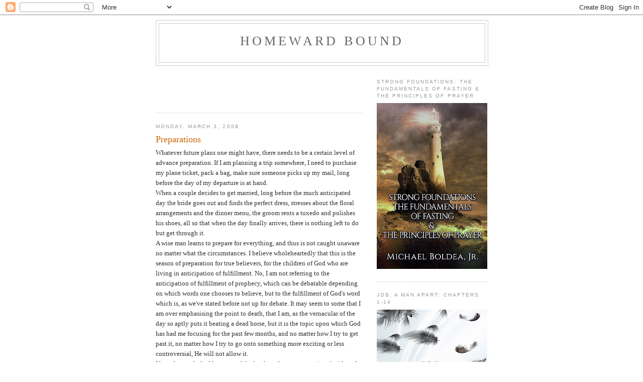

--- FILE ---
content_type: text/html; charset=UTF-8
request_url: https://mikeboldea.blogspot.com/2008/03/preparations.html
body_size: 30115
content:
<!DOCTYPE html>
<html dir='ltr'>
<head>
<link href='https://www.blogger.com/static/v1/widgets/55013136-widget_css_bundle.css' rel='stylesheet' type='text/css'/>
<meta content='text/html; charset=UTF-8' http-equiv='Content-Type'/>
<meta content='blogger' name='generator'/>
<link href='https://mikeboldea.blogspot.com/favicon.ico' rel='icon' type='image/x-icon'/>
<link href='http://mikeboldea.blogspot.com/2008/03/preparations.html' rel='canonical'/>
<link rel="alternate" type="application/atom+xml" title="Homeward Bound - Atom" href="https://mikeboldea.blogspot.com/feeds/posts/default" />
<link rel="alternate" type="application/rss+xml" title="Homeward Bound - RSS" href="https://mikeboldea.blogspot.com/feeds/posts/default?alt=rss" />
<link rel="service.post" type="application/atom+xml" title="Homeward Bound - Atom" href="https://www.blogger.com/feeds/1388370369187844627/posts/default" />

<link rel="alternate" type="application/atom+xml" title="Homeward Bound - Atom" href="https://mikeboldea.blogspot.com/feeds/6254531849000319839/comments/default" />
<!--Can't find substitution for tag [blog.ieCssRetrofitLinks]-->
<meta content='http://mikeboldea.blogspot.com/2008/03/preparations.html' property='og:url'/>
<meta content='Preparations' property='og:title'/>
<meta content='Whatever future plans one might have, there needs to be a certain level of advance preparation. If I am planning a trip somewhere, I need to...' property='og:description'/>
<title>Homeward Bound: Preparations</title>
<style id='page-skin-1' type='text/css'><!--
/*
-----------------------------------------------
Blogger Template Style
Name:     Minima
Date:     26 Feb 2004
Updated by: Blogger Team
----------------------------------------------- */
/* Use this with templates/template-twocol.html */
body {
background:#ffffff;
margin:0;
color:#333333;
font:x-small Georgia Serif;
font-size/* */:/**/small;
font-size: /**/small;
text-align: center;
}
a:link {
color:#5588aa;
text-decoration:none;
}
a:visited {
color:#999999;
text-decoration:none;
}
a:hover {
color:#cc6600;
text-decoration:underline;
}
a img {
border-width:0;
}
/* Header
-----------------------------------------------
*/
#header-wrapper {
width:660px;
margin:0 auto 10px;
border:1px solid #cccccc;
}
#header-inner {
background-position: center;
margin-left: auto;
margin-right: auto;
}
#header {
margin: 5px;
border: 1px solid #cccccc;
text-align: center;
color:#666666;
}
#header h1 {
margin:5px 5px 0;
padding:15px 20px .25em;
line-height:1.2em;
text-transform:uppercase;
letter-spacing:.2em;
font: normal normal 200% Georgia, Serif;
}
#header a {
color:#666666;
text-decoration:none;
}
#header a:hover {
color:#666666;
}
#header .description {
margin:0 5px 5px;
padding:0 20px 15px;
max-width:700px;
text-transform:uppercase;
letter-spacing:.2em;
line-height: 1.4em;
font: normal normal 78% 'Trebuchet MS', Trebuchet, Arial, Verdana, Sans-serif;
color: #999999;
}
#header img {
margin-left: auto;
margin-right: auto;
}
/* Outer-Wrapper
----------------------------------------------- */
#outer-wrapper {
width: 660px;
margin:0 auto;
padding:10px;
text-align:left;
font: normal normal 100% Georgia, Serif;
}
#main-wrapper {
width: 410px;
float: left;
word-wrap: break-word; /* fix for long text breaking sidebar float in IE */
overflow: hidden;     /* fix for long non-text content breaking IE sidebar float */
}
#sidebar-wrapper {
width: 220px;
float: right;
word-wrap: break-word; /* fix for long text breaking sidebar float in IE */
overflow: hidden;      /* fix for long non-text content breaking IE sidebar float */
}
/* Headings
----------------------------------------------- */
h2 {
margin:1.5em 0 .75em;
font:normal normal 78% 'Trebuchet MS',Trebuchet,Arial,Verdana,Sans-serif;
line-height: 1.4em;
text-transform:uppercase;
letter-spacing:.2em;
color:#999999;
}
/* Posts
-----------------------------------------------
*/
h2.date-header {
margin:1.5em 0 .5em;
}
.post {
margin:.5em 0 1.5em;
border-bottom:1px dotted #cccccc;
padding-bottom:1.5em;
}
.post h3 {
margin:.25em 0 0;
padding:0 0 4px;
font-size:140%;
font-weight:normal;
line-height:1.4em;
color:#cc6600;
}
.post h3 a, .post h3 a:visited, .post h3 strong {
display:block;
text-decoration:none;
color:#cc6600;
font-weight:normal;
}
.post h3 strong, .post h3 a:hover {
color:#333333;
}
.post-body {
margin:0 0 .75em;
line-height:1.6em;
}
.post-body blockquote {
line-height:1.3em;
}
.post-footer {
margin: .75em 0;
color:#999999;
text-transform:uppercase;
letter-spacing:.1em;
font: normal normal 78% 'Trebuchet MS', Trebuchet, Arial, Verdana, Sans-serif;
line-height: 1.4em;
}
.comment-link {
margin-left:.6em;
}
.post img, table.tr-caption-container {
padding:4px;
border:1px solid #cccccc;
}
.tr-caption-container img {
border: none;
padding: 0;
}
.post blockquote {
margin:1em 20px;
}
.post blockquote p {
margin:.75em 0;
}
/* Comments
----------------------------------------------- */
#comments h4 {
margin:1em 0;
font-weight: bold;
line-height: 1.4em;
text-transform:uppercase;
letter-spacing:.2em;
color: #999999;
}
#comments-block {
margin:1em 0 1.5em;
line-height:1.6em;
}
#comments-block .comment-author {
margin:.5em 0;
}
#comments-block .comment-body {
margin:.25em 0 0;
}
#comments-block .comment-footer {
margin:-.25em 0 2em;
line-height: 1.4em;
text-transform:uppercase;
letter-spacing:.1em;
}
#comments-block .comment-body p {
margin:0 0 .75em;
}
.deleted-comment {
font-style:italic;
color:gray;
}
#blog-pager-newer-link {
float: left;
}
#blog-pager-older-link {
float: right;
}
#blog-pager {
text-align: center;
}
.feed-links {
clear: both;
line-height: 2.5em;
}
/* Sidebar Content
----------------------------------------------- */
.sidebar {
color: #666666;
line-height: 1.5em;
}
.sidebar ul {
list-style:none;
margin:0 0 0;
padding:0 0 0;
}
.sidebar li {
margin:0;
padding-top:0;
padding-right:0;
padding-bottom:.25em;
padding-left:15px;
text-indent:-15px;
line-height:1.5em;
}
.sidebar .widget, .main .widget {
border-bottom:1px dotted #cccccc;
margin:0 0 1.5em;
padding:0 0 1.5em;
}
.main .Blog {
border-bottom-width: 0;
}
/* Profile
----------------------------------------------- */
.profile-img {
float: left;
margin-top: 0;
margin-right: 5px;
margin-bottom: 5px;
margin-left: 0;
padding: 4px;
border: 1px solid #cccccc;
}
.profile-data {
margin:0;
text-transform:uppercase;
letter-spacing:.1em;
font: normal normal 78% 'Trebuchet MS', Trebuchet, Arial, Verdana, Sans-serif;
color: #999999;
font-weight: bold;
line-height: 1.6em;
}
.profile-datablock {
margin:.5em 0 .5em;
}
.profile-textblock {
margin: 0.5em 0;
line-height: 1.6em;
}
.profile-link {
font: normal normal 78% 'Trebuchet MS', Trebuchet, Arial, Verdana, Sans-serif;
text-transform: uppercase;
letter-spacing: .1em;
}
/* Footer
----------------------------------------------- */
#footer {
width:660px;
clear:both;
margin:0 auto;
padding-top:15px;
line-height: 1.6em;
text-transform:uppercase;
letter-spacing:.1em;
text-align: center;
}

--></style>
<link href='https://www.blogger.com/dyn-css/authorization.css?targetBlogID=1388370369187844627&amp;zx=0c9cd880-d69f-4126-978a-cbcde774da70' media='none' onload='if(media!=&#39;all&#39;)media=&#39;all&#39;' rel='stylesheet'/><noscript><link href='https://www.blogger.com/dyn-css/authorization.css?targetBlogID=1388370369187844627&amp;zx=0c9cd880-d69f-4126-978a-cbcde774da70' rel='stylesheet'/></noscript>
<meta name='google-adsense-platform-account' content='ca-host-pub-1556223355139109'/>
<meta name='google-adsense-platform-domain' content='blogspot.com'/>

<!-- data-ad-client=ca-pub-6587678751255932 -->

</head>
<body>
<div class='navbar section' id='navbar'><div class='widget Navbar' data-version='1' id='Navbar1'><script type="text/javascript">
    function setAttributeOnload(object, attribute, val) {
      if(window.addEventListener) {
        window.addEventListener('load',
          function(){ object[attribute] = val; }, false);
      } else {
        window.attachEvent('onload', function(){ object[attribute] = val; });
      }
    }
  </script>
<div id="navbar-iframe-container"></div>
<script type="text/javascript" src="https://apis.google.com/js/platform.js"></script>
<script type="text/javascript">
      gapi.load("gapi.iframes:gapi.iframes.style.bubble", function() {
        if (gapi.iframes && gapi.iframes.getContext) {
          gapi.iframes.getContext().openChild({
              url: 'https://www.blogger.com/navbar/1388370369187844627?po\x3d6254531849000319839\x26origin\x3dhttps://mikeboldea.blogspot.com',
              where: document.getElementById("navbar-iframe-container"),
              id: "navbar-iframe"
          });
        }
      });
    </script><script type="text/javascript">
(function() {
var script = document.createElement('script');
script.type = 'text/javascript';
script.src = '//pagead2.googlesyndication.com/pagead/js/google_top_exp.js';
var head = document.getElementsByTagName('head')[0];
if (head) {
head.appendChild(script);
}})();
</script>
</div></div>
<div id='outer-wrapper'><div id='wrap2'>
<!-- skip links for text browsers -->
<span id='skiplinks' style='display:none;'>
<a href='#main'>skip to main </a> |
      <a href='#sidebar'>skip to sidebar</a>
</span>
<div id='header-wrapper'>
<div class='header section' id='header'><div class='widget Header' data-version='1' id='Header1'>
<div id='header-inner'>
<div class='titlewrapper'>
<h1 class='title'>
<a href='https://mikeboldea.blogspot.com/'>
Homeward Bound
</a>
</h1>
</div>
<div class='descriptionwrapper'>
<p class='description'><span>
</span></p>
</div>
</div>
</div></div>
</div>
<div id='content-wrapper'>
<div id='crosscol-wrapper' style='text-align:center'>
<div class='crosscol no-items section' id='crosscol'></div>
</div>
<div id='main-wrapper'>
<div class='main section' id='main'><div class='widget AdSense' data-version='1' id='AdSense1'>
<div class='widget-content'>
<script type="text/javascript"><!--
google_ad_client="pub-6587678751255932";
google_ad_host="pub-1556223355139109";
google_ad_host_channel="00000";
google_ad_width=234;
google_ad_height=60;
google_ad_format="234x60_as";
google_ad_type="text";
google_color_border="FFFFFF";
google_color_bg="FFFFFF";
google_color_link="CC6600";
google_color_url="333333";
google_color_text="333333";
//--></script>
<script type="text/javascript" src="//pagead2.googlesyndication.com/pagead/show_ads.js">
</script>
<div class='clear'></div>
</div>
</div><div class='widget Blog' data-version='1' id='Blog1'>
<div class='blog-posts hfeed'>

          <div class="date-outer">
        
<h2 class='date-header'><span>Monday, March 3, 2008</span></h2>

          <div class="date-posts">
        
<div class='post-outer'>
<div class='post hentry uncustomized-post-template' itemprop='blogPost' itemscope='itemscope' itemtype='http://schema.org/BlogPosting'>
<meta content='1388370369187844627' itemprop='blogId'/>
<meta content='6254531849000319839' itemprop='postId'/>
<a name='6254531849000319839'></a>
<h3 class='post-title entry-title' itemprop='name'>
Preparations
</h3>
<div class='post-header'>
<div class='post-header-line-1'></div>
</div>
<div class='post-body entry-content' id='post-body-6254531849000319839' itemprop='description articleBody'>
Whatever future plans one might have, there needs to be a certain level of advance preparation. If I am planning a trip somewhere, I need to purchase my plane ticket, pack a bag, make sure someone picks up my mail, long before the day of my departure is at hand.<br />When a couple decides to get married, long before the much anticipated day the bride goes out and finds the perfect dress, stresses about the floral arrangements and the dinner menu, the groom rents a tuxedo and polishes his shoes, all so that when the day finally arrives, there is nothing left to do but get through it.<br />A wise man learns to prepare for everything, and thus is not caught unaware no matter what the circumstances. I believe wholeheartedly that this is the season of preparation for true believers, for the children of God who are living in anticipation of fulfillment. No, I am not referring to the anticipation of fulfillment of prophecy, which can be debatable depending on which words one chooses to believe, but to the fulfillment of God's word which is, as we've stated before not up for debate. It may seem to some that I am over emphasising the point to death, that I am, as the vernacular of the day so aptly puts it beating a dead horse, but it is the topic upon which God has had me focusing for the past few months, and no matter how I try to get past it, no matter how I try to go onto something more exciting or less controversial, He will not allow it.<br />I have been rebuked by some of the brethren for not supporting the idea of physical preparation in regards to the times that will soon be upon us, but too few have had the patience to hear my reasoning on the subject. Yes, we are to make preparation, but by far the priority of our preparations should center on the spiritual aspect of our lives rather than the physical. The Bible does encourage us to prepare, but nowhere does it say to build bomb shelters, or store food, but rather it tells us to put on the armor, to learn the weapons of our warfare, to be built up in prayer and fasting that we might stand.<br /><strong><em>Ephesians 6:10-13, "Finally my brethren, be strong in the Lord and in the power of His might. Put on the whole armor of God, that you may be able to stand against the wiles of the devil. For we do not wrestle against flesh and blood, but against the principalities, against powers, against the rulers of the darkness of this age, against spiritual hosts of wickedness in the heavenly places. Therefore take up the whole armor of God, that you may be able to withstand in the evil day, and have done all to stand." </em></strong><br />This is the indisputable message of God to all who would hear it today. It is not to move to a far off land, it is not to hoard or store, it is to prepare ourselves spiritually for what is about to descent. The message of the hour for God's remnant is to make sure that their retain the whole armor of God, from truth, to righteousness, to the preparation of the gospel of peace, to faith, salvation and the word of God. All these parts make the whole, all are equally important, and all are necessary to our ability to overcome the darkness, and to stand in the evil day.<br />We cannot have the breastplate, without the sword or the helmet, or the helmet without having our waist girded, and our feet shod. All work in concert, to make up the true warrior of Christ, one who is not only willing to stand, but able to stand, who has done all in preparation for the battle that is to come.<br />We must be complete Christians, in complete armor, whole and unwavering in the face of the evil day that is upon us. That the evil days are approaching is no longer a debatable issue, for all one must do is turn on the morning news, or surf a few news sights to see where the world is headed. I speak not of a singular nation, but of a global crisis that will test the faith, endurance, and resilience of every man.<br />These are the days in which few will stand, and many will fall, wherein one will know in whom they have placed their trust and in whom they have relied.<br />We prepare not that we may boast of our foresight, we put on the armor not so others might see we are warriors, but simply that we might stand, and having done all to stand.<br />When all the messages of ease and comfort, of opulence and excess will be proven an illusion by the reality that will set in there will be chaos within what we now know as the church. Uncertain, unprepared, defenseless, many will run to and fro looking for truth, looking for an anchor in the storm, and it will be in these days that some will be called upon to point the way to the Bible, to the cross, to Christ. With wisdom as our guide, may we prepare now for the soon coming days, may our foundation be firmly planted upon the rock that is Christ and His word, that in our obedience and humility we might have peace, and the comfort of knowing that we are safe from harm in His eternal embrace.<br /><br />With love in Christ,<br /><br />Michael Boldea Jr.
<div style='clear: both;'></div>
</div>
<div class='post-footer'>
<div class='post-footer-line post-footer-line-1'>
<span class='post-author vcard'>
Posted by
<span class='fn' itemprop='author' itemscope='itemscope' itemtype='http://schema.org/Person'>
<meta content='https://www.blogger.com/profile/09695469447648193872' itemprop='url'/>
<a class='g-profile' href='https://www.blogger.com/profile/09695469447648193872' rel='author' title='author profile'>
<span itemprop='name'>Michael Boldea Jr.</span>
</a>
</span>
</span>
<span class='post-timestamp'>
at
<meta content='http://mikeboldea.blogspot.com/2008/03/preparations.html' itemprop='url'/>
<a class='timestamp-link' href='https://mikeboldea.blogspot.com/2008/03/preparations.html' rel='bookmark' title='permanent link'><abbr class='published' itemprop='datePublished' title='2008-03-03T11:48:00-06:00'>11:48&#8239;AM</abbr></a>
</span>
<span class='post-comment-link'>
</span>
<span class='post-icons'>
<span class='item-action'>
<a href='https://www.blogger.com/email-post/1388370369187844627/6254531849000319839' title='Email Post'>
<img alt='' class='icon-action' height='13' src='https://resources.blogblog.com/img/icon18_email.gif' width='18'/>
</a>
</span>
<span class='item-control blog-admin pid-1761221418'>
<a href='https://www.blogger.com/post-edit.g?blogID=1388370369187844627&postID=6254531849000319839&from=pencil' title='Edit Post'>
<img alt='' class='icon-action' height='18' src='https://resources.blogblog.com/img/icon18_edit_allbkg.gif' width='18'/>
</a>
</span>
</span>
<div class='post-share-buttons goog-inline-block'>
</div>
</div>
<div class='post-footer-line post-footer-line-2'>
<span class='post-labels'>
</span>
</div>
<div class='post-footer-line post-footer-line-3'>
<span class='post-location'>
</span>
</div>
</div>
</div>
<div class='comments' id='comments'>
<a name='comments'></a>
<h4>24 comments:</h4>
<div id='Blog1_comments-block-wrapper'>
<dl class='avatar-comment-indent' id='comments-block'>
<dt class='comment-author ' id='c9044191890350562013'>
<a name='c9044191890350562013'></a>
<div class="avatar-image-container vcard"><span dir="ltr"><a href="https://www.blogger.com/profile/13712021930784104817" target="" rel="nofollow" onclick="" class="avatar-hovercard" id="av-9044191890350562013-13712021930784104817"><img src="https://resources.blogblog.com/img/blank.gif" width="35" height="35" class="delayLoad" style="display: none;" longdesc="//blogger.googleusercontent.com/img/b/R29vZ2xl/AVvXsEhsVVbMWZyLVdEpvs6_PaVW40wg7hXF58DgSxtVrA-b4oHzCCOD0Vcq9aBCVVHocfPgWgx0BoHmwhId2wyoFD6W81rWdvoPi-aCKc-JSHp08yxtMsh-JnWtwbvopO4BsQ/s45-c/A+Seed+Sower+photo+2.jpg" alt="" title="A Seed Sower">

<noscript><img src="//blogger.googleusercontent.com/img/b/R29vZ2xl/AVvXsEhsVVbMWZyLVdEpvs6_PaVW40wg7hXF58DgSxtVrA-b4oHzCCOD0Vcq9aBCVVHocfPgWgx0BoHmwhId2wyoFD6W81rWdvoPi-aCKc-JSHp08yxtMsh-JnWtwbvopO4BsQ/s45-c/A+Seed+Sower+photo+2.jpg" width="35" height="35" class="photo" alt=""></noscript></a></span></div>
<a href='https://www.blogger.com/profile/13712021930784104817' rel='nofollow'>A Seed Sower</a>
said...
</dt>
<dd class='comment-body' id='Blog1_cmt-9044191890350562013'>
<p>
Amen Brother Michael...In the power of HIS MIGHT...that is where our strength comes from, that is where we find our safety..IN HIM, He is able to keep us, He is able to deliver us, He is able to make us overcomers, when we submit our all to Him..Surely our enemies are many, and they are seeking whom they may devour, but we are more than able IN HIM...we are more than conquers through HIM..Amen..never fail to remind us where our help comes from..
</p>
</dd>
<dd class='comment-footer'>
<span class='comment-timestamp'>
<a href='https://mikeboldea.blogspot.com/2008/03/preparations.html?showComment=1204570320000#c9044191890350562013' title='comment permalink'>
March 3, 2008 at 12:52&#8239;PM
</a>
<span class='item-control blog-admin pid-2058075838'>
<a class='comment-delete' href='https://www.blogger.com/comment/delete/1388370369187844627/9044191890350562013' title='Delete Comment'>
<img src='https://resources.blogblog.com/img/icon_delete13.gif'/>
</a>
</span>
</span>
</dd>
<dt class='comment-author ' id='c7631076585690214642'>
<a name='c7631076585690214642'></a>
<div class="avatar-image-container avatar-stock"><span dir="ltr"><img src="//resources.blogblog.com/img/blank.gif" width="35" height="35" alt="" title="Anonymous">

</span></div>
Anonymous
said...
</dt>
<dd class='comment-body' id='Blog1_cmt-7631076585690214642'>
<p>
It&#8217;s good to be stubborn for the truth.  <BR/>God Bless,<BR/>Jeff
</p>
</dd>
<dd class='comment-footer'>
<span class='comment-timestamp'>
<a href='https://mikeboldea.blogspot.com/2008/03/preparations.html?showComment=1204578780000#c7631076585690214642' title='comment permalink'>
March 3, 2008 at 3:13&#8239;PM
</a>
<span class='item-control blog-admin pid-136826937'>
<a class='comment-delete' href='https://www.blogger.com/comment/delete/1388370369187844627/7631076585690214642' title='Delete Comment'>
<img src='https://resources.blogblog.com/img/icon_delete13.gif'/>
</a>
</span>
</span>
</dd>
<dt class='comment-author ' id='c5075462434035880475'>
<a name='c5075462434035880475'></a>
<div class="avatar-image-container avatar-stock"><span dir="ltr"><img src="//resources.blogblog.com/img/blank.gif" width="35" height="35" alt="" title="Anonymous">

</span></div>
Anonymous
said...
</dt>
<dd class='comment-body' id='Blog1_cmt-5075462434035880475'>
<p>
Thank-you once again for words from the Father's heart!  Words that speak His wisdom, rather than man's.  How can we possibly prepare for supernatural times using natural methods?  What good is a year's worth of stored food if we have not found the source of eternal nourishment for our spirits?  If we are being nourished by Him, we will not be distracted with material solutions inspired by fear and paranoia.  I often wondered during the Y2K debacle what believers would do with one or two or twenty years worth of stored food if there were 20,000 lost souls in the city around them who were starving to death.  Would they let them die, never having come to Christ, while they kept themselves alive a little while longer?  For what purpose?  If we recognize WHY we are here at this intersection of time and eternity, WHY we have been chosen for these days, then we will recognize how we should be spending our time and resources.  I am so often distracted by the cares of this life, whether real or imagined, I truly appreciate you refocusing me with wisdom from the Father's heart.  The enemy would like nothing better than to distract God's chosen ones from the work He would have them to do.  I pray I will be so focused on Him and His will, I will not fall prey to the wiles of the evil one.  We are here in these glorious times for a specific purpose--let us each stay focused only on HIM, the One True God, and His son Jesus Christ, that we may truly be filled to over flowing with His Holy Spirit to accomplish the work He has set aside for each of us to do!!  What spectacular times are close at hand--the culmination of all He has fought for down through the ages, all that He died for, all that He has been preparing us for!  We are indeed blessed and privileged to stand at the end of our time and the beginning of His endless time!  And why does He supply us with His armor?  So that after all is said and done, we may be found still standing, rooted firmly in Him and in His truth, unmoved by all that the enemy tried to send our way!  May He be praised forevermore, may He be given all the glory, all the honor that is His due!
</p>
</dd>
<dd class='comment-footer'>
<span class='comment-timestamp'>
<a href='https://mikeboldea.blogspot.com/2008/03/preparations.html?showComment=1204580460000#c5075462434035880475' title='comment permalink'>
March 3, 2008 at 3:41&#8239;PM
</a>
<span class='item-control blog-admin pid-136826937'>
<a class='comment-delete' href='https://www.blogger.com/comment/delete/1388370369187844627/5075462434035880475' title='Delete Comment'>
<img src='https://resources.blogblog.com/img/icon_delete13.gif'/>
</a>
</span>
</span>
</dd>
<dt class='comment-author ' id='c8052014964244277531'>
<a name='c8052014964244277531'></a>
<div class="avatar-image-container avatar-stock"><span dir="ltr"><img src="//resources.blogblog.com/img/blank.gif" width="35" height="35" alt="" title="Anonymous">

</span></div>
Anonymous
said...
</dt>
<dd class='comment-body' id='Blog1_cmt-8052014964244277531'>
<p>
Brother Michael,<BR/><BR/>You are correct. I know you are correct. I hope every reader of this blog knows you are correct.<BR/><BR/>As I have stated before, I was raised with survivalists. Some very hard core, some just "kinda" hard core, and I speak with experience when I say, It is incredibly hard to let God rule your life when all you think about is what "you" will do and how "you" will go about saving your family and friends.<BR/><BR/>It is imperitive in these coming days that we don't put God in a box, keeping Him to a size we are comfortable with. When He saves His children, (and He will) it might be through the natural, supernatural, or death. And all of these options are okay.<BR/><BR/>The single most important thing, dare I say the ONLY thing, that matters at this point in time is our direct, personal, spiritual,  knowledgeable relationship with God. And that comes with reading His word and as you stated, donning His armor.<BR/><BR/>satan wants to distract us, in any way possible. Even if we think it is for the good.<BR/><BR/>God bless you and yours, keep up the good work.<BR/><BR/>Mrs. Pugh
</p>
</dd>
<dd class='comment-footer'>
<span class='comment-timestamp'>
<a href='https://mikeboldea.blogspot.com/2008/03/preparations.html?showComment=1204582680000#c8052014964244277531' title='comment permalink'>
March 3, 2008 at 4:18&#8239;PM
</a>
<span class='item-control blog-admin pid-136826937'>
<a class='comment-delete' href='https://www.blogger.com/comment/delete/1388370369187844627/8052014964244277531' title='Delete Comment'>
<img src='https://resources.blogblog.com/img/icon_delete13.gif'/>
</a>
</span>
</span>
</dd>
<dt class='comment-author ' id='c7756583186599870934'>
<a name='c7756583186599870934'></a>
<div class="avatar-image-container avatar-stock"><span dir="ltr"><a href="https://www.blogger.com/profile/12774112823345717850" target="" rel="nofollow" onclick="" class="avatar-hovercard" id="av-7756583186599870934-12774112823345717850"><img src="//www.blogger.com/img/blogger_logo_round_35.png" width="35" height="35" alt="" title="Unknown">

</a></span></div>
<a href='https://www.blogger.com/profile/12774112823345717850' rel='nofollow'>Unknown</a>
said...
</dt>
<dd class='comment-body' id='Blog1_cmt-7756583186599870934'>
<p>
Thank you, Michael, for your insistence upon the members of the Body getting ready spiritually. It helps me to focus on what really is our priority. Thank you for listening to God.<BR/><BR/>Yours in Him,<BR/>Susan Lee
</p>
</dd>
<dd class='comment-footer'>
<span class='comment-timestamp'>
<a href='https://mikeboldea.blogspot.com/2008/03/preparations.html?showComment=1204584840000#c7756583186599870934' title='comment permalink'>
March 3, 2008 at 4:54&#8239;PM
</a>
<span class='item-control blog-admin pid-1343212745'>
<a class='comment-delete' href='https://www.blogger.com/comment/delete/1388370369187844627/7756583186599870934' title='Delete Comment'>
<img src='https://resources.blogblog.com/img/icon_delete13.gif'/>
</a>
</span>
</span>
</dd>
<dt class='comment-author ' id='c4324305978374113731'>
<a name='c4324305978374113731'></a>
<div class="avatar-image-container avatar-stock"><span dir="ltr"><img src="//resources.blogblog.com/img/blank.gif" width="35" height="35" alt="" title="Anonymous">

</span></div>
Anonymous
said...
</dt>
<dd class='comment-body' id='Blog1_cmt-4324305978374113731'>
<p>
Brother Michael-Thank you for the words of wisdom and discernment. I know they are from the Father. I recently re-read some of your Grandfather's writings and I a awe struck at the trials, the reasons for them, and the provision of God for him and your family. The bucket of honey, the matress, the rent money; from people your grandfather did not know!<BR/><BR/>Your Grandfather knew God! It may very well be that we will not know the Father as deeply as your Grandfather did because we have not gone through the fire like he did.<BR/><BR/>Those who desire to know God in such a depth will also have to walk the same path. God is no respector of persons. I appreciate and revere your dedication to the furtherment of His Kingdom. <BR/><BR/>jrpeacher mtzion@hughes.net
</p>
</dd>
<dd class='comment-footer'>
<span class='comment-timestamp'>
<a href='https://mikeboldea.blogspot.com/2008/03/preparations.html?showComment=1204596060000#c4324305978374113731' title='comment permalink'>
March 3, 2008 at 8:01&#8239;PM
</a>
<span class='item-control blog-admin pid-136826937'>
<a class='comment-delete' href='https://www.blogger.com/comment/delete/1388370369187844627/4324305978374113731' title='Delete Comment'>
<img src='https://resources.blogblog.com/img/icon_delete13.gif'/>
</a>
</span>
</span>
</dd>
<dt class='comment-author ' id='c7555242732037487852'>
<a name='c7555242732037487852'></a>
<div class="avatar-image-container vcard"><span dir="ltr"><a href="https://www.blogger.com/profile/13087199955523085699" target="" rel="nofollow" onclick="" class="avatar-hovercard" id="av-7555242732037487852-13087199955523085699"><img src="https://resources.blogblog.com/img/blank.gif" width="35" height="35" class="delayLoad" style="display: none;" longdesc="//blogger.googleusercontent.com/img/b/R29vZ2xl/AVvXsEgj0OD53Q4WC8oTwiW572Q6Ua4CT2KaksMn4K41ZNpBvwSYkyxF_zEVC83DFhQ5v8fR9rHtLIqDSxQbLxD38vge5agndsWSgJbT97X7LJ68yObXtg8dxjuJ6WAK6SK2dhY/s45-c/ryanfromDetroit+white+background+cutout.png" alt="" title="ryanfromDetroit">

<noscript><img src="//blogger.googleusercontent.com/img/b/R29vZ2xl/AVvXsEgj0OD53Q4WC8oTwiW572Q6Ua4CT2KaksMn4K41ZNpBvwSYkyxF_zEVC83DFhQ5v8fR9rHtLIqDSxQbLxD38vge5agndsWSgJbT97X7LJ68yObXtg8dxjuJ6WAK6SK2dhY/s45-c/ryanfromDetroit+white+background+cutout.png" width="35" height="35" class="photo" alt=""></noscript></a></span></div>
<a href='https://www.blogger.com/profile/13087199955523085699' rel='nofollow'>ryanfromDetroit</a>
said...
</dt>
<dd class='comment-body' id='Blog1_cmt-7555242732037487852'>
<p>
Amen, Michael.<BR/><BR/>And as you mentioned, this is what the Spirit of God has been speaking for months, years. Even the voice of the day of the Lord speaks.<BR/><BR/>People need to choose today to hear the voice of God and live their lives accordingly. If we have been warned, and we have been called to come out and be separate from religion and the traditions of men, and do not, we will be counted as those who obey not the gospel. We all know, and have heard, that Jesus is the way, the truth and the life. Many do not understand that it is by God's word alone, by His doctrine that He writes upon the hearts of those who allow Him to, that we can live. For faith comes by hearing and hearing by the word of God, and without faith there is NO pleasing God.<BR/><BR/>Let us all have faith this day, go unto God and be changed for the days to come leave no room for the flesh. If we do not choose today to serve the Living God, in Spirit and in Truth, with all that we are, and cast down everything that exalts itself against Him, if we do not go and buy of Him oil as the five wise, surely we will be counted as the foolish virgins, saying Lord, Lord and hearing only, "depart from Me for I never knew you."<BR/><BR/>With love in Him,<BR/>Ryan
</p>
</dd>
<dd class='comment-footer'>
<span class='comment-timestamp'>
<a href='https://mikeboldea.blogspot.com/2008/03/preparations.html?showComment=1204634400000#c7555242732037487852' title='comment permalink'>
March 4, 2008 at 6:40&#8239;AM
</a>
<span class='item-control blog-admin pid-61190616'>
<a class='comment-delete' href='https://www.blogger.com/comment/delete/1388370369187844627/7555242732037487852' title='Delete Comment'>
<img src='https://resources.blogblog.com/img/icon_delete13.gif'/>
</a>
</span>
</span>
</dd>
<dt class='comment-author ' id='c338520921874092774'>
<a name='c338520921874092774'></a>
<div class="avatar-image-container avatar-stock"><span dir="ltr"><img src="//resources.blogblog.com/img/blank.gif" width="35" height="35" alt="" title="Anonymous">

</span></div>
Anonymous
said...
</dt>
<dd class='comment-body' id='Blog1_cmt-338520921874092774'>
<p>
Michael,<BR/>There are four kinds of people who will enter into the tribulation period. One type are those who have ears to hear the Holy Spirit now, before it begins, the wise virgins. Second, the foolish virgins, who did all that they thought they should do, just not in Spirit or in truth. Third are those that are Jews after the flesh. Fourth is everyone else. A few of the wise, most of the foolish virgins, most of Israel and all evil people of the fourth type will die before Jesus sets His foot down on the Mount of Olives.<BR/><BR/>There are only two types of people who will be on earth after the tribulation. One, Jewish people after the flesh, that what accepted Jesus. Two, everyone else that will serve Israel, and God in truth.<BR/><BR/>No amount of physical preparation can help or matters in the slightest, apart from what God, by the Holy Spirit, would have us to do. Some people who are actually storing up now for themselves, are in reality doing it for others, the righteous.<BR/><BR/>If people cannot or will not seek God with their whole heart in spirit and in truth, by faith, they will not be filled with the Holy Spirit, through the Baptism of the Holy Spirit; the Anointing, the Oil of Gladness, the Virgin's Lamp Oil (there is no second way). There by relegating themselves by their pride or hardness of heart to deafness, subject to powers of darkness and will take part in the wrath being poured out. This is not what the Father wants; He wants us to be worthy to escape the wrath to come. But we by our choice of indifference seal our fate. Once the sound of the Bridegroom, the beginning of tribulation, is heard, it is too late to get lamp oil. (I would advise the oil less to stick close to those who have it; perchance God will have mercy on them. Those who go to seek it will be locked out.)<BR/><BR/>If being full of the Holy Spirit is the way, the truth and the life. And, it is the Fathers' will that some should be delivered in the flesh because they obeyed and pleased God more than others, receiving a highly desirable honor. Not that they loved this life more, they just were found worthy to escape. Why would some feel superior or look down on them now, or the method God uses for their deliverance? Prideful, foolish, unbelieving and hardhearted need not worry, it's not their portion.<BR/>L,J,P&HG<BR/>Dave
</p>
</dd>
<dd class='comment-footer'>
<span class='comment-timestamp'>
<a href='https://mikeboldea.blogspot.com/2008/03/preparations.html?showComment=1204644000000#c338520921874092774' title='comment permalink'>
March 4, 2008 at 9:20&#8239;AM
</a>
<span class='item-control blog-admin pid-332120656'>
<a class='comment-delete' href='https://www.blogger.com/comment/delete/1388370369187844627/338520921874092774' title='Delete Comment'>
<img src='https://resources.blogblog.com/img/icon_delete13.gif'/>
</a>
</span>
</span>
</dd>
<dt class='comment-author ' id='c7785421812962761431'>
<a name='c7785421812962761431'></a>
<div class="avatar-image-container avatar-stock"><span dir="ltr"><img src="//resources.blogblog.com/img/blank.gif" width="35" height="35" alt="" title="Anonymous">

</span></div>
Anonymous
said...
</dt>
<dd class='comment-body' id='Blog1_cmt-7785421812962761431'>
<p>
Thank you again Michael, please pray for me to stand and finish the race set before me and lead many to the King. Glenn
</p>
</dd>
<dd class='comment-footer'>
<span class='comment-timestamp'>
<a href='https://mikeboldea.blogspot.com/2008/03/preparations.html?showComment=1204684320000#c7785421812962761431' title='comment permalink'>
March 4, 2008 at 8:32&#8239;PM
</a>
<span class='item-control blog-admin pid-136826937'>
<a class='comment-delete' href='https://www.blogger.com/comment/delete/1388370369187844627/7785421812962761431' title='Delete Comment'>
<img src='https://resources.blogblog.com/img/icon_delete13.gif'/>
</a>
</span>
</span>
</dd>
<dt class='comment-author ' id='c4353586933757671599'>
<a name='c4353586933757671599'></a>
<div class="avatar-image-container avatar-stock"><span dir="ltr"><img src="//resources.blogblog.com/img/blank.gif" width="35" height="35" alt="" title="Anonymous">

</span></div>
Anonymous
said...
</dt>
<dd class='comment-body' id='Blog1_cmt-4353586933757671599'>
<p>
I think you're missing it here a little bit. I understand that our priority needs to be on spiritual preparation, perhaps because of the unprecedented spiritual battles that will come upon the church and the world in the future.<BR/><BR/>On the other hand, God warned Joseph to prepare Egypt for future famine, which famine affected even Jacob and his family. Several proverbs also teach us the wisdom of being prepared, and use nature (or its creatures) as an example of doing so.<BR/><BR/>Recent history demonstrates the importance of being prepared for difficult times, whether it's Germany after World War I, America during the Great Depression, or countless other examples since that time (Zimbabwe being but one current example).<BR/><BR/>While it's true that, in the long run, only those whose faith in the Lord is unshakable will prove unshakable, there is certainly nothing wrong with advising His people in the meantime to get out of debt and have a bit set aside to weather at least the first few gales of the storm that is to come, if for no other reason than to aid those believers who may find without hearth and home because they did not see fit to prepare.<BR/><BR/>Just because some of us see wisdom in physical preparation does not necessarily mean we do not see even greater wisdom in spiritual preparation. But God may well use those of us who do thus prepare to support those of us who didn't in the days ahead. While we should not prepare in the lesser sense at the expense of the greater, neither should we ignore the lesser just because it is the "lesser." Many examples throughout the history of the church exist.
</p>
</dd>
<dd class='comment-footer'>
<span class='comment-timestamp'>
<a href='https://mikeboldea.blogspot.com/2008/03/preparations.html?showComment=1204696440000#c4353586933757671599' title='comment permalink'>
March 4, 2008 at 11:54&#8239;PM
</a>
<span class='item-control blog-admin pid-136826937'>
<a class='comment-delete' href='https://www.blogger.com/comment/delete/1388370369187844627/4353586933757671599' title='Delete Comment'>
<img src='https://resources.blogblog.com/img/icon_delete13.gif'/>
</a>
</span>
</span>
</dd>
<dt class='comment-author ' id='c4758324390332158017'>
<a name='c4758324390332158017'></a>
<div class="avatar-image-container avatar-stock"><span dir="ltr"><img src="//resources.blogblog.com/img/blank.gif" width="35" height="35" alt="" title="Anonymous">

</span></div>
Anonymous
said...
</dt>
<dd class='comment-body' id='Blog1_cmt-4758324390332158017'>
<p>
Hello Michael<BR/><BR/>The Scriptures say, "the hour of His judgment is come". Present tense.<BR/><BR/>Temporal provision for this "hour" is impossible. The judgment comes while the bunkers are being built, while the daily grind is consuming thoughts and hearts, while the stocking up is filling the soul with self-interest and earthly mindedness, while the heart is saying it is preparing for Christ's return but not doing.<BR/><BR/>Jesus Christ is come in the flesh. Present tense. His return is in those who love His appearing. There is no preparation possible for that event in a soul unless and until they have laid down their life and allowed Him to possess them fully. <BR/><BR/>While you were asleep, Professing Christianity, Christ was born. He came in like manner as you saw Him go into heaven...that is, He ascended up out of the earth of humanity, to live His divine Life in those who would receive Him King.<BR/><BR/>Yes, the hour of His judgment is come and that judgment is how one judges God for what He does and how His Son is received.<BR/><BR/>respectfully<BR/>Hanifa<BR/><BR/>www.strongcity.info
</p>
</dd>
<dd class='comment-footer'>
<span class='comment-timestamp'>
<a href='https://mikeboldea.blogspot.com/2008/03/preparations.html?showComment=1204718580000#c4758324390332158017' title='comment permalink'>
March 5, 2008 at 6:03&#8239;AM
</a>
<span class='item-control blog-admin pid-136826937'>
<a class='comment-delete' href='https://www.blogger.com/comment/delete/1388370369187844627/4758324390332158017' title='Delete Comment'>
<img src='https://resources.blogblog.com/img/icon_delete13.gif'/>
</a>
</span>
</span>
</dd>
<dt class='comment-author ' id='c5131571493039894683'>
<a name='c5131571493039894683'></a>
<div class="avatar-image-container avatar-stock"><span dir="ltr"><img src="//resources.blogblog.com/img/blank.gif" width="35" height="35" alt="" title="Anonymous">

</span></div>
Anonymous
said...
</dt>
<dd class='comment-body' id='Blog1_cmt-5131571493039894683'>
<p>
How very true, indeed...this is the same message the Holy Spirit keeps impressing on my heart.  Even my young children have been keen to this of late.  My oldest sons stating that it must not be long before Christ returns because of the mindset of this world...even my young daughter noticing last night that a bright star was "in the wrong place"...and asking if that was a "sign" that our Lord was coming soon?  We are not a family that sits around discussing such detailed things as to prompt these kinds of questions, either.  I sat in bed truly wondering about their comments, just last night.  This is a much needed word for the body of Christ. Thank you for remaining obedient to the Holy Spirit and speaking His heart for His children. Our family longs for truth to be spoken and we desperately  need to hear wisdom today.
</p>
</dd>
<dd class='comment-footer'>
<span class='comment-timestamp'>
<a href='https://mikeboldea.blogspot.com/2008/03/preparations.html?showComment=1204726140000#c5131571493039894683' title='comment permalink'>
March 5, 2008 at 8:09&#8239;AM
</a>
<span class='item-control blog-admin pid-136826937'>
<a class='comment-delete' href='https://www.blogger.com/comment/delete/1388370369187844627/5131571493039894683' title='Delete Comment'>
<img src='https://resources.blogblog.com/img/icon_delete13.gif'/>
</a>
</span>
</span>
</dd>
<dt class='comment-author ' id='c6471231043252424125'>
<a name='c6471231043252424125'></a>
<div class="avatar-image-container avatar-stock"><span dir="ltr"><img src="//resources.blogblog.com/img/blank.gif" width="35" height="35" alt="" title="Anonymous">

</span></div>
Anonymous
said...
</dt>
<dd class='comment-body' id='Blog1_cmt-6471231043252424125'>
<p>
Hi, Michael<BR/><BR/>What do you think of the belief that not all of the faithful saints will be caught by the beast and its followers but some will be led by God to some place in the wilderness to wait to see the Lord coming, alive? Do you think that is in God's agenda somewhere? Because, in Revelation, Philadelphia church was promised to be pardoned of the testing time which will be the Great Tribulation because they were already faithful with no faults, so presumably their faith doesn't need to be tested. I just wanted your opinion on this. Thanks Michael and bless you in your walk with Jesus.
</p>
</dd>
<dd class='comment-footer'>
<span class='comment-timestamp'>
<a href='https://mikeboldea.blogspot.com/2008/03/preparations.html?showComment=1204727520000#c6471231043252424125' title='comment permalink'>
March 5, 2008 at 8:32&#8239;AM
</a>
<span class='item-control blog-admin pid-136826937'>
<a class='comment-delete' href='https://www.blogger.com/comment/delete/1388370369187844627/6471231043252424125' title='Delete Comment'>
<img src='https://resources.blogblog.com/img/icon_delete13.gif'/>
</a>
</span>
</span>
</dd>
<dt class='comment-author ' id='c2550893937635433946'>
<a name='c2550893937635433946'></a>
<div class="avatar-image-container avatar-stock"><span dir="ltr"><img src="//resources.blogblog.com/img/blank.gif" width="35" height="35" alt="" title="Anonymous">

</span></div>
Anonymous
said...
</dt>
<dd class='comment-body' id='Blog1_cmt-2550893937635433946'>
<p>
"I have been rebuked by some of the brethren for not supporting the idea of physical preparation in regards to the times that will soon be upon us..."<BR/><BR/>I know that this is a time of preparation and I too don't mean of materials and food.  It's a time of preparation of the heart, no matter if it's in relationship to the days ahead or not.  Our fore-fathers had to prepare themsleves for their salvation and daily living.  They didn't look to material things, but they lived on faith knowing that God would provide for them, but it's was preparation of the heart and soul through our Lord Jesus Christ.<BR/><BR/>I Will Save the Church-<BR/>I asked the Lord how would He save His people, in the day of trouble?  That I knew that He had told Dumitru Duduman (read 2/4/04) that as He saved the 3 Hebrew children from the fire and Daniel from the den of lions, that's how He would save the church.  But I asked Him again, how would He save His people in the day of trouble?<BR/><BR/>He answered, "I will save the church, as I save My people out of the land of Egypt.  As I caused water to spring forth out of the rock, so will I cause water to spring up out of dry ground.  As the children of Israel's clothes did not wear out and their feet did not swell, so shall it be for the church..."<BR/><BR/>"As the widow spared not from My servant and gave her all to him, so it was that she and her son hungered not and was saved in their day of trouble.  So shall it be for My people in your day of trouble.  My people and all theirs shall not lack, if they continue to abide in Me..."  4/7/04<BR/><BR/>The question should then be asked, have we given Him our all?  Only we know and thus we need to prepare.<BR/><BR/>Blessings, your sister in Christ
</p>
</dd>
<dd class='comment-footer'>
<span class='comment-timestamp'>
<a href='https://mikeboldea.blogspot.com/2008/03/preparations.html?showComment=1204735140000#c2550893937635433946' title='comment permalink'>
March 5, 2008 at 10:39&#8239;AM
</a>
<span class='item-control blog-admin pid-136826937'>
<a class='comment-delete' href='https://www.blogger.com/comment/delete/1388370369187844627/2550893937635433946' title='Delete Comment'>
<img src='https://resources.blogblog.com/img/icon_delete13.gif'/>
</a>
</span>
</span>
</dd>
<dt class='comment-author ' id='c9065946551709060593'>
<a name='c9065946551709060593'></a>
<div class="avatar-image-container avatar-stock"><span dir="ltr"><img src="//resources.blogblog.com/img/blank.gif" width="35" height="35" alt="" title="Anonymous">

</span></div>
Anonymous
said...
</dt>
<dd class='comment-body' id='Blog1_cmt-9065946551709060593'>
<p>
"I have been rebuked by some of the brethren for not supporting the idea of physical preparation in regards to the times that will soon be upon us..."<BR/><BR/>Sorry, I had another thought too.<BR/><BR/>What about the poor, elderly and disabled who unable to prepare as some say we need to?  Will God disreguard them as they can't prepare physically?<BR/><BR/>Your sister in Christ
</p>
</dd>
<dd class='comment-footer'>
<span class='comment-timestamp'>
<a href='https://mikeboldea.blogspot.com/2008/03/preparations.html?showComment=1204735740000#c9065946551709060593' title='comment permalink'>
March 5, 2008 at 10:49&#8239;AM
</a>
<span class='item-control blog-admin pid-136826937'>
<a class='comment-delete' href='https://www.blogger.com/comment/delete/1388370369187844627/9065946551709060593' title='Delete Comment'>
<img src='https://resources.blogblog.com/img/icon_delete13.gif'/>
</a>
</span>
</span>
</dd>
<dt class='comment-author ' id='c4710016263657320142'>
<a name='c4710016263657320142'></a>
<div class="avatar-image-container avatar-stock"><span dir="ltr"><img src="//resources.blogblog.com/img/blank.gif" width="35" height="35" alt="" title="Anonymous">

</span></div>
Anonymous
said...
</dt>
<dd class='comment-body' id='Blog1_cmt-4710016263657320142'>
<p>
I know this may seem an odd place to post this, but my family needs prayer. <BR/><BR/>My little boy, Joshua has been diagnosed with PDD NOS.  <BR/>It is on the autistic spectrum.<BR/><BR/>Thank you all!!<BR/><BR/>Cathy P.
</p>
</dd>
<dd class='comment-footer'>
<span class='comment-timestamp'>
<a href='https://mikeboldea.blogspot.com/2008/03/preparations.html?showComment=1204748340000#c4710016263657320142' title='comment permalink'>
March 5, 2008 at 2:19&#8239;PM
</a>
<span class='item-control blog-admin pid-136826937'>
<a class='comment-delete' href='https://www.blogger.com/comment/delete/1388370369187844627/4710016263657320142' title='Delete Comment'>
<img src='https://resources.blogblog.com/img/icon_delete13.gif'/>
</a>
</span>
</span>
</dd>
<dt class='comment-author ' id='c2057592169747904836'>
<a name='c2057592169747904836'></a>
<div class="avatar-image-container avatar-stock"><span dir="ltr"><img src="//resources.blogblog.com/img/blank.gif" width="35" height="35" alt="" title="Anonymous">

</span></div>
Anonymous
said...
</dt>
<dd class='comment-body' id='Blog1_cmt-2057592169747904836'>
<p>
Man's carnal capacity to resist God's truth is infinite.<BR/><BR/>I once considered myself a patriot christian warrior, ready to kill in defense, prepared for any contingency. But, in reality, you can't prepare for everything and invariably something fatal will be missed. God wrecked my vain imaginations and made me realize that my faith could not be reconciled with what I had believed, if I believed in the word of God. Patriotism, self-sufficiency and all the like are things and affairs of this world. How can two walk together lest they agree. I had to be for the Kingdom of God totally or not at all. God will not share his throne with our idols.<BR/><BR/>Indeed recompense is coming and judgment first on the house of God. We need incredible faith and spiritual power, not guns and stores. Buy from the Lord gold refined in the fire. This will be your supernatural subsistence in the time to come. Sell your guns and give your stores to the poor. Have faith that God if need be will send manna from Heaven and water out of the rock.<BR/><BR/>He did it before and will do it again, for He will not leave nor forsake you. If God is for us, who can be against us? Trust in Him and overcome.<BR/><BR/>If not, then trust in the strength of your arm, the power of your flesh, and the force of your will. We know that these things did happen to them by way of example as an admonishment for those upon whom the ends of the age have come. And we know by this the history of those who apposed and did not believe.<BR/><BR/>Pray your eyes and ears be open to the truth as brother Michael has written.
</p>
</dd>
<dd class='comment-footer'>
<span class='comment-timestamp'>
<a href='https://mikeboldea.blogspot.com/2008/03/preparations.html?showComment=1204769460000#c2057592169747904836' title='comment permalink'>
March 5, 2008 at 8:11&#8239;PM
</a>
<span class='item-control blog-admin pid-136826937'>
<a class='comment-delete' href='https://www.blogger.com/comment/delete/1388370369187844627/2057592169747904836' title='Delete Comment'>
<img src='https://resources.blogblog.com/img/icon_delete13.gif'/>
</a>
</span>
</span>
</dd>
<dt class='comment-author ' id='c1484330392795316519'>
<a name='c1484330392795316519'></a>
<div class="avatar-image-container avatar-stock"><span dir="ltr"><img src="//resources.blogblog.com/img/blank.gif" width="35" height="35" alt="" title="Anonymous">

</span></div>
Anonymous
said...
</dt>
<dd class='comment-body' id='Blog1_cmt-1484330392795316519'>
<p>
Here's a point I failed to make in a previous comment. Most of us, if we are wise, carry homeowners (or rental) insurance, auto insurance, and medical insurance, and earthquake or power-outage preparedness kit. Why? Not because we lack faith, but in order to prepare for future mishaps. With respect, Michael, I see little difference in those forms of "preparedness" and the kind of preparedness that would suggest it's also wise to remain free from debt, have a savings account, and perhaps a bit of food set aside in order to offset (at least for a time), the possibility of future personal, national, or global catastrophe.<BR/><BR/>We're not necessarily talking about building a bomb shelter or having ten years of food on hand, Michael. But it does make both spiritual and physical sense to put at least a bit of thought into various "what-if" scenarios. Those who do might be better prepared to minister during the aftermath than those who don't. Regardless of how spiritual we are, we still need clean water to drink, and food to eat.<BR/><BR/>With respect,<BR/><BR/>Anon
</p>
</dd>
<dd class='comment-footer'>
<span class='comment-timestamp'>
<a href='https://mikeboldea.blogspot.com/2008/03/preparations.html?showComment=1204777440000#c1484330392795316519' title='comment permalink'>
March 5, 2008 at 10:24&#8239;PM
</a>
<span class='item-control blog-admin pid-136826937'>
<a class='comment-delete' href='https://www.blogger.com/comment/delete/1388370369187844627/1484330392795316519' title='Delete Comment'>
<img src='https://resources.blogblog.com/img/icon_delete13.gif'/>
</a>
</span>
</span>
</dd>
<dt class='comment-author ' id='c5410661954147379440'>
<a name='c5410661954147379440'></a>
<div class="avatar-image-container avatar-stock"><span dir="ltr"><img src="//resources.blogblog.com/img/blank.gif" width="35" height="35" alt="" title="Anonymous">

</span></div>
Anonymous
said...
</dt>
<dd class='comment-body' id='Blog1_cmt-5410661954147379440'>
<p>
As a child I remember elder Saints that had nothing of material wealth. They even had little substance to give to the church they attended. But the one thing they did have was the presence of God in their humble dwelling. That one thing has stuck in my psychic from my days of childhood. <BR/><BR/>In the forty or so years that have passed since those memories I have lived many places, had several careers, gone after my "peice of the american pie".<BR/><BR/>I have moved back to the area of West Virginia where I was born and often I ride by one or two of the little structures where these saints of the Most High used to reside while they were here on earth. They have long since passed to their reward. There is a pulling, a tug in my spirit and I almost begin to cry. Out of all that I have done, my business, my career, I cannot say that anyone can drive by any of my homes and say that "God dwells there".<BR/><BR/>As a child I my parents, who were ministers themselves, would go into the homes of these elder saints and ask for their prayers. I remember the feeling of peace, assuredness, power and stability in these humble dwellings as they would immediately begin praying. I felt as if I was entering the very presence of God as they offered prayer! As a child I felt this.<BR/><BR/>I feel that God is bringing back these feelings and asking me if in my fast approaching elder years if I will be willing to pay that price, as they did, to be a place "where God dwells", that the neighbors would know without a doubt that God dwells in that house, where those people live.<BR/><BR/>This may be the calling of Believers in the days that are upon our nation. Multitudes will soon be, and already are, in the valley of decision. A valley that will determine where many souls will spend all of eternity.<BR/><BR/>The enemy beats me over the head daily over missed opportunities at ministry and callings I may or may not have had. This issue is in God's hands, only He knows. But I have the golden opportunity to minister and pray from my own home. This may be the calling of thousands of Believers in the coming days as the system as we know it begins to shut down. Attending church may be impossible, but our friends and neighbors can walk up the street to our homes and be in the very presence of God for healing, strength, and miracles if we are willing to pay the price. <BR/><BR/>jrpeacher mtzion@hughes.net
</p>
</dd>
<dd class='comment-footer'>
<span class='comment-timestamp'>
<a href='https://mikeboldea.blogspot.com/2008/03/preparations.html?showComment=1204984920000#c5410661954147379440' title='comment permalink'>
March 8, 2008 at 8:02&#8239;AM
</a>
<span class='item-control blog-admin pid-136826937'>
<a class='comment-delete' href='https://www.blogger.com/comment/delete/1388370369187844627/5410661954147379440' title='Delete Comment'>
<img src='https://resources.blogblog.com/img/icon_delete13.gif'/>
</a>
</span>
</span>
</dd>
<dt class='comment-author ' id='c5536241998860628169'>
<a name='c5536241998860628169'></a>
<div class="avatar-image-container avatar-stock"><span dir="ltr"><img src="//resources.blogblog.com/img/blank.gif" width="35" height="35" alt="" title="Anonymous">

</span></div>
Anonymous
said...
</dt>
<dd class='comment-body' id='Blog1_cmt-5536241998860628169'>
<p>
Cathy P., my grand-son has asperger's syndrome a type of autism.  Will pray, your sister.
</p>
</dd>
<dd class='comment-footer'>
<span class='comment-timestamp'>
<a href='https://mikeboldea.blogspot.com/2008/03/preparations.html?showComment=1205111880000#c5536241998860628169' title='comment permalink'>
March 9, 2008 at 8:18&#8239;PM
</a>
<span class='item-control blog-admin pid-136826937'>
<a class='comment-delete' href='https://www.blogger.com/comment/delete/1388370369187844627/5536241998860628169' title='Delete Comment'>
<img src='https://resources.blogblog.com/img/icon_delete13.gif'/>
</a>
</span>
</span>
</dd>
<dt class='comment-author ' id='c2178630155852593416'>
<a name='c2178630155852593416'></a>
<div class="avatar-image-container vcard"><span dir="ltr"><a href="https://www.blogger.com/profile/12165608079884776359" target="" rel="nofollow" onclick="" class="avatar-hovercard" id="av-2178630155852593416-12165608079884776359"><img src="https://resources.blogblog.com/img/blank.gif" width="35" height="35" class="delayLoad" style="display: none;" longdesc="//4.bp.blogspot.com/_09cbwGK1A5M/SgEID7DxoTI/AAAAAAAAAA0/e3rVTe7Vfmc/S45-s35/Amy%2Bat%2BLake%2BLouise.jpg" alt="" title="Amy">

<noscript><img src="//4.bp.blogspot.com/_09cbwGK1A5M/SgEID7DxoTI/AAAAAAAAAA0/e3rVTe7Vfmc/S45-s35/Amy%2Bat%2BLake%2BLouise.jpg" width="35" height="35" class="photo" alt=""></noscript></a></span></div>
<a href='https://www.blogger.com/profile/12165608079884776359' rel='nofollow'>Amy</a>
said...
</dt>
<dd class='comment-body' id='Blog1_cmt-2178630155852593416'>
<p>
If our silver and gold will be worthless, for prince and pauper alike, I believe that is representative of anything we save and think we have to help ourselves with. I also think of the manna that got worms if people tried to save it. I'll tell you why. In 1999 I worked for a guy who was stocking up like crazy for Y2K, buying pallets of food and even huge tanks to hold gasoline for his generators (all of which it became my job to haggle about returning for full refunds) but he was really worried about me, making an issue out of it every day. I decided that to avoid lying to placate him, it couldn't hurt to have extra food, toilet paper, batteries, etc., because where I live is remote and even a coming blizzard leaves shelves empty at the stores here. I only bought things I would use anyway, and it turned out that I needed it later in 2000 when I quit working for that guy. I used it all up and it seemed like a good idea. So, a few years ago when I had a good job, I decided to buy a few extra items every time I shopped and slowly stock up like that again, in case. Well, this past summer, after quitting another job the Lord said was not His provision, He told me to get rid of all that stuff in the basement. As in throw it out. I argued that that was a waste, and I argued about at least I could give it away, but when I opened one of the Rubbermaid  plastic bins I had pasta and rice stored in, through the little windows of all the sealed pasta boxes, I could see little dried up worms. It was most obvious all over the lasagna noodles. I am not kidding. Every single box had worms. I laughed so hard, I'm even laughing now to remember it, because I knew exactly what it meant. I didn't need to ask God about the rest of it, like the cans of chicken broth, I knew exactly where it belonged, worms or not.<BR/><BR/>The Lord is doing a great thing in my life, even though it's hard and lonely. As some of you may remember, I felt Him call me to step out of a job by faith and I have not had an income since July. I had never in 20 years gone more than a couple months without working before, so I know how kooky and super-spiritual that can sound.  But our Father has paid every single bill to this day, and met every single need, albeit a few days late from my perspective sometimes. But really, that kind of provision is the least of what He's been doing in me and through me despite me. I share this as a testimony to Him, not to make anything of myself, because apparently I am so messed up He has needed this long to straighten me out before He can release me into whatever it is this is for, and no end is in sight. :) But if we seek first His kingdom, His rulership in and among us, all the things we need will be there.
</p>
</dd>
<dd class='comment-footer'>
<span class='comment-timestamp'>
<a href='https://mikeboldea.blogspot.com/2008/03/preparations.html?showComment=1205117520000#c2178630155852593416' title='comment permalink'>
March 9, 2008 at 9:52&#8239;PM
</a>
<span class='item-control blog-admin pid-2011489079'>
<a class='comment-delete' href='https://www.blogger.com/comment/delete/1388370369187844627/2178630155852593416' title='Delete Comment'>
<img src='https://resources.blogblog.com/img/icon_delete13.gif'/>
</a>
</span>
</span>
</dd>
<dt class='comment-author ' id='c5204061299708121907'>
<a name='c5204061299708121907'></a>
<div class="avatar-image-container avatar-stock"><span dir="ltr"><img src="//resources.blogblog.com/img/blank.gif" width="35" height="35" alt="" title="Anonymous">

</span></div>
Anonymous
said...
</dt>
<dd class='comment-body' id='Blog1_cmt-5204061299708121907'>
<p>
Yes, the best thing we could do is get as close to God as to where we do not take a breathe without Him in our faces.<BR/>But, I also believe to be prepared in the natural.  The Lord has lead me to believe our place will become a place of refuge for the saints.  So yes I have been preparing for that time which I believe is not far off at all.   Yes, we will help the widows, orphans and strangers in this time.  (We should be doing it now)  What I tell all is first prepare your heart.  God told Noah to build an ark, what would have happened if he didn't.  I just obey the Lord.  <BR/>thank-you for the word Michael<BR/><BR/>blessings,<BR/>debbi
</p>
</dd>
<dd class='comment-footer'>
<span class='comment-timestamp'>
<a href='https://mikeboldea.blogspot.com/2008/03/preparations.html?showComment=1205240220000#c5204061299708121907' title='comment permalink'>
March 11, 2008 at 7:57&#8239;AM
</a>
<span class='item-control blog-admin pid-136826937'>
<a class='comment-delete' href='https://www.blogger.com/comment/delete/1388370369187844627/5204061299708121907' title='Delete Comment'>
<img src='https://resources.blogblog.com/img/icon_delete13.gif'/>
</a>
</span>
</span>
</dd>
<dt class='comment-author ' id='c26004342187515633'>
<a name='c26004342187515633'></a>
<div class="avatar-image-container avatar-stock"><span dir="ltr"><img src="//resources.blogblog.com/img/blank.gif" width="35" height="35" alt="" title="Anonymous">

</span></div>
Anonymous
said...
</dt>
<dd class='comment-body' id='Blog1_cmt-26004342187515633'>
<p>
Hi Michael,<BR/><BR/>Thank you so much for your mission God has given you in these days. <BR/><BR/>To preface what I am going to write I was someone who searched for the Lord for years wanting to hear from Him. About 15 years ago or so... I thought I did hear God tell me to prepare physically. I did so relying on my flesh and fear, I bought supplies and property in the mountains. My life was controlled in complete fear and so was my family. (1 John says there is no love in fear, and is not our Lord love?) Things happened in my life to lose all this and I was taught to rely on Jesus for everything in my life. I really have found out what it is like to have no fear and live in love.<BR/> <BR/>Yes the message for these days is to keep our eyes on Jesus and He will take care of us. He has told me this past year to not worry about anything for He will take care of His remnant, just keep our eyes on Him. Every time I ask Him if I need to do anything else, He tells me to do nothing but to pray always, keep my eyes on Him, and keep listening to His voice. It is imperative in these days to hear His voice. If you haven't prepared in the physical now it is too late, you need to spend time with Jesus, develop a close relationship with Him, that is what He wants. If you are prepared physically that is fine, but do not take your eyes off Jesus, do not trust in your flesh and do not get into fear. In times in the past when God told people to prepare physically He had a plan for that preparation, these days are different, we need to listen to what He is saying for today. Even lately I have asked God should I buy gold, silver or supplies and I am told I can if I want, but I wont need it. More and more He tells me that there will be so much chaos on this earth that earthly things will not be able to save us, only by keeping close to Him, and to hear His voice, will we be able to survive. He has great plans for us but only if you put Him first, this requires some time and work but it is worth it. I commute in my car 4 to 5 hours a day to work, during this past year instead of being stressed and upset about having to commute, I took the time to pray, sing, praise the Lord, and to listen to His voice. I decided I wanted to know Him more and to have a close relationship with Him. This time spent was well worth it, some people spend their life looking for one word from God. What they do not know is we can hear His Spirit leading us and communing with us all day. You can not depend on your church, your pastor or a friend to save you when things get bad. You can not depend on stocking up supplies. when it comes down to the bottom line there is no one who can save you from destruction but the one who created you. Please search for Him with all your might and heart!!!<BR/>Please read Psalms 23 and 91 and Proverbs 1,2,3,4 and 8, as you read  these Proverbs listen to what wisdom is saying. <BR/><BR/>Love,<BR/>Kevin
</p>
</dd>
<dd class='comment-footer'>
<span class='comment-timestamp'>
<a href='https://mikeboldea.blogspot.com/2008/03/preparations.html?showComment=1207073340000#c26004342187515633' title='comment permalink'>
April 1, 2008 at 1:09&#8239;PM
</a>
<span class='item-control blog-admin pid-136826937'>
<a class='comment-delete' href='https://www.blogger.com/comment/delete/1388370369187844627/26004342187515633' title='Delete Comment'>
<img src='https://resources.blogblog.com/img/icon_delete13.gif'/>
</a>
</span>
</span>
</dd>
<dt class='comment-author ' id='c5440561623257588869'>
<a name='c5440561623257588869'></a>
<div class="avatar-image-container avatar-stock"><span dir="ltr"><img src="//resources.blogblog.com/img/blank.gif" width="35" height="35" alt="" title="Anonymous">

</span></div>
Anonymous
said...
</dt>
<dd class='comment-body' id='Blog1_cmt-5440561623257588869'>
<p>
I agree the most important preparation is to get closer to God through his son Jesus Christ. There is no need to prepare physically if one with the Lord provisions, is self-sufficent and not relying on the world (walmart, supermarket...etc)to provide food, chlothes, heat, shelter...etc The best preparation is to stop relying on this present world and start relying on God for all your needs.
</p>
</dd>
<dd class='comment-footer'>
<span class='comment-timestamp'>
<a href='https://mikeboldea.blogspot.com/2008/03/preparations.html?showComment=1211830620000#c5440561623257588869' title='comment permalink'>
May 26, 2008 at 2:37&#8239;PM
</a>
<span class='item-control blog-admin pid-136826937'>
<a class='comment-delete' href='https://www.blogger.com/comment/delete/1388370369187844627/5440561623257588869' title='Delete Comment'>
<img src='https://resources.blogblog.com/img/icon_delete13.gif'/>
</a>
</span>
</span>
</dd>
</dl>
</div>
<p class='comment-footer'>
<a href='https://www.blogger.com/comment/fullpage/post/1388370369187844627/6254531849000319839' onclick='javascript:window.open(this.href, "bloggerPopup", "toolbar=0,location=0,statusbar=1,menubar=0,scrollbars=yes,width=640,height=500"); return false;'>Post a Comment</a>
</p>
</div>
</div>

        </div></div>
      
</div>
<div class='blog-pager' id='blog-pager'>
<span id='blog-pager-newer-link'>
<a class='blog-pager-newer-link' href='https://mikeboldea.blogspot.com/2008/03/convalescing.html' id='Blog1_blog-pager-newer-link' title='Newer Post'>Newer Post</a>
</span>
<span id='blog-pager-older-link'>
<a class='blog-pager-older-link' href='https://mikeboldea.blogspot.com/2008/02/one-of-many.html' id='Blog1_blog-pager-older-link' title='Older Post'>Older Post</a>
</span>
<a class='home-link' href='https://mikeboldea.blogspot.com/'>Home</a>
</div>
<div class='clear'></div>
<div class='post-feeds'>
<div class='feed-links'>
Subscribe to:
<a class='feed-link' href='https://mikeboldea.blogspot.com/feeds/6254531849000319839/comments/default' target='_blank' type='application/atom+xml'>Post Comments (Atom)</a>
</div>
</div>
</div></div>
</div>
<div id='sidebar-wrapper'>
<div class='sidebar section' id='sidebar'><div class='widget Image' data-version='1' id='Image15'>
<h2>Strong Foundations: The Fundamentals of Fasting &amp; The Principles of Prayer</h2>
<div class='widget-content'>
<a href='https://a.co/d/f298C1c'>
<img alt='Strong Foundations: The Fundamentals of Fasting &amp; The Principles of Prayer' height='330' id='Image15_img' src='https://blogger.googleusercontent.com/img/a/AVvXsEjkBHZDFKRiWoQWpI7-kCvrfDOgVWUEZXpc4IZ_eAEG2GxITFOtiYNEouB1z8BatnILSt7gIFrFVh7KCIhEnqfP5GCR39IWXsAuN83JDYnTnSLMt-IKvof_Kk_FECxfWUjV_D3dY4Fzg_woVDk1zGsOyeka7VOWFX2GjPYo2ZsxXT5YD4ruH-tfzqk69yx-=s330' width='220'/>
</a>
<br/>
</div>
<div class='clear'></div>
</div><div class='widget Image' data-version='1' id='Image14'>
<h2>Job: A Man Apart: Chapters 1-14</h2>
<div class='widget-content'>
<a href='https://a.co/d/8BPorDz'>
<img alt='Job: A Man Apart: Chapters 1-14' height='330' id='Image14_img' src='https://blogger.googleusercontent.com/img/a/AVvXsEgXQ8p4cGSzvgBlUfrjbguG20DkSwehVel-2QmqGUbyqU1CZai3bQXKxkc_sNPj_OGcX05KXnOzsGgxoQMW70JEtSyIS789zj_j5sG-gUK5plNPa3t4a37RfYocXBLgRzDjd-Ee-19noyCnMGhjix23Ba9ieD0Qz2cpubKWb9oCEjfgt7YgADFPNNvs-q9w=s330' width='220'/>
</a>
<br/>
</div>
<div class='clear'></div>
</div><div class='widget Image' data-version='1' id='Image13'>
<h2>The Last Days Of The Church</h2>
<div class='widget-content'>
<a href='https://a.co/d/851LS91'>
<img alt='The Last Days Of The Church' height='352' id='Image13_img' src='https://blogger.googleusercontent.com/img/a/AVvXsEhCmbRUXd2pzJDzzRCGte9GYHrETTTYkH2Cq2xb5DIRgSSkJzy9uMabR64BjKJCGUkLBdB4NVjj241VU0WXOX8Ilf1BL23pmW-mLxiLBDeNeORC3bkbAl-t_h2au-VFNU-OojxLlAroSyiaRCULm0DmlRdRSBtdigrcrN2MOQSHNoE8AcJxAX96is_ioAYY=s352' width='220'/>
</a>
<br/>
</div>
<div class='clear'></div>
</div><div class='widget Image' data-version='1' id='Image12'>
<h2>The Last Days Of The World</h2>
<div class='widget-content'>
<a href='https://a.co/d/0e8P9rMM'>
<img alt='The Last Days Of The World' height='352' id='Image12_img' src='https://blogger.googleusercontent.com/img/a/AVvXsEgIcGV1kFv0z5aVQMc9czFa_fEePTPH87JLgRdcqE-UUQiQPeNkkQitXd7wyZDB_Gh8IXbddr7qyV9Qnxx2hAPV0hoekjNffFFP4Wbe8A0GsGv7COrl70Kmnihc6Hwu3A8YdNpPBQMQ-twoAUHLJtUyM7Mt9B5yuO7xQJeDGG-Y7sJsDtPkWrclgVFt5bv9=s352' width='220'/>
</a>
<br/>
</div>
<div class='clear'></div>
</div><div class='widget Image' data-version='1' id='Image11'>
<h2>Preparing For Persecution</h2>
<div class='widget-content'>
<a href='https://a.co/d/hHBd2nf'>
<img alt='Preparing For Persecution' height='330' id='Image11_img' src='https://blogger.googleusercontent.com/img/a/AVvXsEg7KnnpVjm9pbQmrGHMK3NDFH6nh0ipBqNyh7aZLus_HgKNghjppMeiVKi2On8bjTo7XwTBrWifPY-rv6uKTbONChLe02ofgqdzzU4gOFedQXITS5PbPhjud4aFIZsXVGx1G3JcHRizVTaPWe02WZQecdKv0j2beaWNRRe7rQlvu3yDcvkyeazciApu1EPU=s330' width='220'/>
</a>
<br/>
</div>
<div class='clear'></div>
</div><div class='widget Image' data-version='1' id='Image10'>
<h2>The Epistle Of James</h2>
<div class='widget-content'>
<a href='https://www.amazon.com/Epistle-James-Wisdom-Ages/dp/1962881997/ref=sr_1_6?crid=FYLVT3GMKABJ&dib=eyJ2IjoiMSJ9.[base64].xbtEJf3nh9eZImQm29MLvrEdIgple0mgCUvgU4kILcg&dib_tag=se&keywords=Michael+Boldea&qid=1712053254&sprefix=michael+bolde%2Caps%2C94&sr=8-6'>
<img alt='The Epistle Of James' height='330' id='Image10_img' src='https://blogger.googleusercontent.com/img/a/AVvXsEiac7UYvsQ4SDceGmUGwXqqsxL8-vuON-Mfk5HXaUA-DGTS-hOGsE1XpbUUNB-qULHih4ZqS_ri6oAmqOHU-9ob3ABfOdEjGuZLiOjhYY-fcq1k-16EWOl7NpBkv2v_y3vjzXrnusAt7Cs8IKEUaEgK32tfq0J6RsiBQvx4mhrIg1bJ4Yo5DZMxeKIeZjW-=s330' width='220'/>
</a>
<br/>
</div>
<div class='clear'></div>
</div><div class='widget Image' data-version='1' id='Image9'>
<h2>The Epistle Of Jude</h2>
<div class='widget-content'>
<a href='https://www.amazon.com/Epistle-Jude-Uncompromising-Compromised-Generation/dp/0981993184/ref=tmm_pap_swatch_0?_encoding=UTF8&qid=1698883320&sr=8-2'>
<img alt='The Epistle Of Jude' height='330' id='Image9_img' src='https://blogger.googleusercontent.com/img/a/AVvXsEje5u0vnZIT-mjUR77cF916Xw_L03ULUhYYBCqCMbMeEL36Sp-Z_16SJNUQM_gPqJlUulJtI0Ki-uqxvhLsmrKOJezOJsIfpduWz437GJ3S2GXJvfT_bP2BmgNPpeup7N0MdF4jDg_cqiVTMx4sZztOd5zRQccI0R3ewrlbulhh7VS8ewMapgR-fA2FV7O9=s330' width='220'/>
</a>
<br/>
</div>
<div class='clear'></div>
</div><div class='widget Image' data-version='1' id='Image8'>
<h2>God's Promises What He Said and What He Didn't!</h2>
<div class='widget-content'>
<a href='https://www.amazon.com/Gods-Promises-What-Said-Didnt/dp/0981993133/ref=tmm_pap_swatch_0?_encoding=UTF8&qid=1683669448&sr=8-2'>
<img alt='God&#39;s Promises What He Said and What He Didn&#39;t!' height='330' id='Image8_img' src='https://blogger.googleusercontent.com/img/a/AVvXsEgWHZbY0No78V2J9jDfCa1W-vY8xGXZAZWf_bxWyv_2XwZFESCw7yQXNoIQBlpNlT1ubgg2SSAakyngwZIl1sg_Tv2edsJq84mMV_dVXMYOq90KNQv4XFr9bpA6TuZtqA8Q7jU2AngGPWcsXqK1_tMpHrd0rivi_DuR8brKBRPjTYhvqGq67zKtHaeeOg=s330' width='220'/>
</a>
<br/>
</div>
<div class='clear'></div>
</div><div class='widget Image' data-version='1' id='Image7'>
<h2>Practical Wisdom: 101 Essays</h2>
<div class='widget-content'>
<a href='https://www.amazon.com/gp/product/0981993192/ref=ewc_pr_img_1?smid=A1Y53T3O3Q25L8&psc=1'>
<img alt='Practical Wisdom: 101 Essays' height='330' id='Image7_img' src='https://blogger.googleusercontent.com/img/a/AVvXsEj6GA_GuBXB6LRviceaQY3iB94LNNDn0lYFjlJFNEPhdrGfSs4Fq-WFPoRX6I6EMnZidOeIHtcOF1ON3y_X67owe4vkNQgSMyc00hW0IVAteNHF3MVUPmbregdTmFYCEhKKAY5Id2dxsLIAD-i1xH37Gx6K6wWi95cQF-Qd_sZ0cr_u4FfdTdqiApBeFA=s330' width='220'/>
</a>
<br/>
</div>
<div class='clear'></div>
</div><div class='widget Image' data-version='1' id='Image6'>
<h2>The Battle-Ready Believer</h2>
<div class='widget-content'>
<a href='http://www.amazon.com/Battle-Ready-Believer-Michael-Boldea-Jr/dp/1537519131/ref=tmm_pap_swatch_0?_encoding=UTF8&qid=1474204609&sr=1-1'>
<img alt='The Battle-Ready Believer' height='330' id='Image6_img' src='https://blogger.googleusercontent.com/img/b/R29vZ2xl/AVvXsEhnuincEzbwlpGAHh3joennTmLC-2wxhHLyOvn70IgrRmPT5YfMej9j2OvQkAdy15z9QVcJHkw4erIkvu9TOx14KFA7v8yVIey21LAfZxyMOsG1M8R5ONtJhfuqJj14V7OazRXZ0iW4ZwIz/s1600/PW+187+%25283%2529.jpg' width='220'/>
</a>
<br/>
</div>
<div class='clear'></div>
</div><div class='widget Image' data-version='1' id='Image5'>
<h2>When Ye Pray Book 2</h2>
<div class='widget-content'>
<a href='http://www.amazon.com/When-Ye-Pray-Anatomy-Testament/dp/1519366353/ref=sr_1_2?ie=UTF8&qid=1450031802&sr=8-2&keywords=Michael+Boldea'>
<img alt='When Ye Pray Book 2' height='330' id='Image5_img' src='https://blogger.googleusercontent.com/img/b/R29vZ2xl/AVvXsEh_-aGk0ItSVPXpFcwTimxkpP5Xtnuo2UiN8NCX2PeU7ZYsXmBWazvENZLdlKJL7-D-A1cZAqaJmo7hAhcSo2-Uafv_UwHuUSfD7eTrq9Bs_vTwF98gd6lY-8jxrOzSLfo4mtZgXeT3ya3Y/s1600-r/When_Ye_Pray_The_An_Cover_for_Kindle.jpg' width='220'/>
</a>
<br/>
</div>
<div class='clear'></div>
</div><div class='widget Image' data-version='1' id='Image4'>
<h2>365 Thoughts Meditations &amp; Words of Wisdom</h2>
<div class='widget-content'>
<a href='http://www.amazon.com/365-Thoughts-Meditations-Words-Wisdom/dp/151924620X/ref=sr_1_3?ie=UTF8&qid=1447760356&sr=8-3&keywords=michael+boldea'>
<img alt='365 Thoughts Meditations &amp; Words of Wisdom' height='320' id='Image4_img' src='https://blogger.googleusercontent.com/img/b/R29vZ2xl/AVvXsEiQEepayCqG-GIxBlW2xjFXDRfyRmVRmJSPjD2a06ZqgDIrQL9Bn_6EnqI8lYqrE_TzL24nDMGww4bRhXPRLmM6HGefAtmj3TcsKbS3gwp1Nz72UqoLPRSmfuFwXOgVY99MvqBEb4vHlZhB/s1600-r/365+thoughts.jpg' width='220'/>
</a>
<br/>
</div>
<div class='clear'></div>
</div><div class='widget Image' data-version='1' id='Image3'>
<h2>When Ye Pray: The Anatomy of Prayer Book One</h2>
<div class='widget-content'>
<a href='http://www.amazon.com/When-Ye-Pray-Anatomy-Prayer/dp/0615763170/ref=pd_rhf_gw_p_t_3_00BJ'>
<img alt='When Ye Pray: The Anatomy of Prayer Book One' height='220' id='Image3_img' src='https://blogger.googleusercontent.com/img/b/R29vZ2xl/AVvXsEgV720fFYxO3BwEgMxn_fjJ0E7eWRbSKaeiYkWTHdFq_yRFKPTiyarxSAydyCR2ZosTnQbIkYkSAa3blqTbSxvMU8aQ9lOifMOslSuv-GF_NQ7gZohD8RnnEPcuA-jlOHphG4CY4PEdtEyV/s220/When_Ye_Pray_Cover_for_Kindle.jpg' width='147'/>
</a>
<br/>
</div>
<div class='clear'></div>
</div><div class='widget Image' data-version='1' id='Image2'>
<h2>Fundamental Doctrines Understanding the Elementary Principles of Christ</h2>
<div class='widget-content'>
<a href='http://www.amazon.com/Fundamental-Doctrines-Understanding-Elementary-Principles/dp/061568047X/ref=pd_rhf_gw_p_img_2_VG8T'>
<img alt='Fundamental Doctrines Understanding the Elementary Principles of Christ' height='220' id='Image2_img' src='https://blogger.googleusercontent.com/img/b/R29vZ2xl/AVvXsEh7iKBlCnhGGP5EOoJz-lGWKyYryvtLYd3ARgGYHA6NFt5kSDSpfmsADAWEidGwL4ssSQOYNsR2LQcmFmEi1PelpxRKicLDQ9IDAuIT9m0MzfL97nR9k9Hr9fbsyvnsdt8RfMqVjI47hhQf/s220/Fundamental_Doctrine_Cover_for_Kindle.jpg' width='142'/>
</a>
<br/>
</div>
<div class='clear'></div>
</div><div class='widget Image' data-version='1' id='Image1'>
<h2>The Holy Spirit: Power, Presence, and Purpose</h2>
<div class='widget-content'>
<a href='http://www.amazon.com/The-Holy-Spirit-Presence-Purpose/dp/0982474946/ref=pd_sim_b_1'>
<img alt='The Holy Spirit: Power, Presence, and Purpose' height='150' id='Image1_img' src='https://blogger.googleusercontent.com/img/b/R29vZ2xl/AVvXsEhFhPPeFmWgZSKTt3itbJ5S7mYNaYqoxFVbyO4vVpckeLZX0xxa2oskIeHUEeChnApav0JjctLLmRbIgz5SGQbDhB2wjxZBJj__wXccMkOP0ZVNlLd85S0Z58F4AbmvzCtzRFOL-DV7_x1p/s150/cover01.jpg' width='98'/>
</a>
<br/>
</div>
<div class='clear'></div>
</div><div class='widget AdSense' data-version='1' id='AdSense2'>
<div class='widget-content'>
<script type="text/javascript"><!--
google_ad_client="pub-6587678751255932";
google_ad_host="pub-1556223355139109";
google_alternate_ad_url="http://www.blogger.com/img/blogger_ad.html";
google_ad_width=200;
google_ad_height=200;
google_ad_format="200x200_as";
google_ad_type="text_image";
google_ad_host_channel="0001";
google_color_border="FFFFFF";
google_color_bg="FFFFFF";
google_color_link="999999";
google_color_url="5588AA";
google_color_text="666666";
//--></script>
<script type="text/javascript" src="//pagead2.googlesyndication.com/pagead/show_ads.js">
</script>
<div class='clear'></div>
</div>
</div><div class='widget Followers' data-version='1' id='Followers1'>
<h2 class='title'>Followers</h2>
<div class='widget-content'>
<div id='Followers1-wrapper'>
<div style='margin-right:2px;'>
<div><script type="text/javascript" src="https://apis.google.com/js/platform.js"></script>
<div id="followers-iframe-container"></div>
<script type="text/javascript">
    window.followersIframe = null;
    function followersIframeOpen(url) {
      gapi.load("gapi.iframes", function() {
        if (gapi.iframes && gapi.iframes.getContext) {
          window.followersIframe = gapi.iframes.getContext().openChild({
            url: url,
            where: document.getElementById("followers-iframe-container"),
            messageHandlersFilter: gapi.iframes.CROSS_ORIGIN_IFRAMES_FILTER,
            messageHandlers: {
              '_ready': function(obj) {
                window.followersIframe.getIframeEl().height = obj.height;
              },
              'reset': function() {
                window.followersIframe.close();
                followersIframeOpen("https://www.blogger.com/followers/frame/1388370369187844627?colors\x3dCgt0cmFuc3BhcmVudBILdHJhbnNwYXJlbnQaByM2NjY2NjYiByM1NTg4YWEqByNmZmZmZmYyByNjYzY2MDA6ByM2NjY2NjZCByM1NTg4YWFKByM5OTk5OTlSByM1NTg4YWFaC3RyYW5zcGFyZW50\x26pageSize\x3d21\x26hl\x3den\x26origin\x3dhttps://mikeboldea.blogspot.com");
              },
              'open': function(url) {
                window.followersIframe.close();
                followersIframeOpen(url);
              }
            }
          });
        }
      });
    }
    followersIframeOpen("https://www.blogger.com/followers/frame/1388370369187844627?colors\x3dCgt0cmFuc3BhcmVudBILdHJhbnNwYXJlbnQaByM2NjY2NjYiByM1NTg4YWEqByNmZmZmZmYyByNjYzY2MDA6ByM2NjY2NjZCByM1NTg4YWFKByM5OTk5OTlSByM1NTg4YWFaC3RyYW5zcGFyZW50\x26pageSize\x3d21\x26hl\x3den\x26origin\x3dhttps://mikeboldea.blogspot.com");
  </script></div>
</div>
</div>
<div class='clear'></div>
</div>
</div><div class='widget BlogArchive' data-version='1' id='BlogArchive1'>
<h2>Blog Archive</h2>
<div class='widget-content'>
<div id='ArchiveList'>
<div id='BlogArchive1_ArchiveList'>
<ul class='hierarchy'>
<li class='archivedate collapsed'>
<a class='toggle' href='javascript:void(0)'>
<span class='zippy'>

        &#9658;&#160;
      
</span>
</a>
<a class='post-count-link' href='https://mikeboldea.blogspot.com/2025/'>
2025
</a>
<span class='post-count' dir='ltr'>(160)</span>
<ul class='hierarchy'>
<li class='archivedate collapsed'>
<a class='toggle' href='javascript:void(0)'>
<span class='zippy'>

        &#9658;&#160;
      
</span>
</a>
<a class='post-count-link' href='https://mikeboldea.blogspot.com/2025/11/'>
November
</a>
<span class='post-count' dir='ltr'>(9)</span>
</li>
</ul>
<ul class='hierarchy'>
<li class='archivedate collapsed'>
<a class='toggle' href='javascript:void(0)'>
<span class='zippy'>

        &#9658;&#160;
      
</span>
</a>
<a class='post-count-link' href='https://mikeboldea.blogspot.com/2025/10/'>
October
</a>
<span class='post-count' dir='ltr'>(18)</span>
</li>
</ul>
<ul class='hierarchy'>
<li class='archivedate collapsed'>
<a class='toggle' href='javascript:void(0)'>
<span class='zippy'>

        &#9658;&#160;
      
</span>
</a>
<a class='post-count-link' href='https://mikeboldea.blogspot.com/2025/09/'>
September
</a>
<span class='post-count' dir='ltr'>(3)</span>
</li>
</ul>
<ul class='hierarchy'>
<li class='archivedate collapsed'>
<a class='toggle' href='javascript:void(0)'>
<span class='zippy'>

        &#9658;&#160;
      
</span>
</a>
<a class='post-count-link' href='https://mikeboldea.blogspot.com/2025/08/'>
August
</a>
<span class='post-count' dir='ltr'>(5)</span>
</li>
</ul>
<ul class='hierarchy'>
<li class='archivedate collapsed'>
<a class='toggle' href='javascript:void(0)'>
<span class='zippy'>

        &#9658;&#160;
      
</span>
</a>
<a class='post-count-link' href='https://mikeboldea.blogspot.com/2025/07/'>
July
</a>
<span class='post-count' dir='ltr'>(4)</span>
</li>
</ul>
<ul class='hierarchy'>
<li class='archivedate collapsed'>
<a class='toggle' href='javascript:void(0)'>
<span class='zippy'>

        &#9658;&#160;
      
</span>
</a>
<a class='post-count-link' href='https://mikeboldea.blogspot.com/2025/06/'>
June
</a>
<span class='post-count' dir='ltr'>(13)</span>
</li>
</ul>
<ul class='hierarchy'>
<li class='archivedate collapsed'>
<a class='toggle' href='javascript:void(0)'>
<span class='zippy'>

        &#9658;&#160;
      
</span>
</a>
<a class='post-count-link' href='https://mikeboldea.blogspot.com/2025/05/'>
May
</a>
<span class='post-count' dir='ltr'>(22)</span>
</li>
</ul>
<ul class='hierarchy'>
<li class='archivedate collapsed'>
<a class='toggle' href='javascript:void(0)'>
<span class='zippy'>

        &#9658;&#160;
      
</span>
</a>
<a class='post-count-link' href='https://mikeboldea.blogspot.com/2025/04/'>
April
</a>
<span class='post-count' dir='ltr'>(21)</span>
</li>
</ul>
<ul class='hierarchy'>
<li class='archivedate collapsed'>
<a class='toggle' href='javascript:void(0)'>
<span class='zippy'>

        &#9658;&#160;
      
</span>
</a>
<a class='post-count-link' href='https://mikeboldea.blogspot.com/2025/03/'>
March
</a>
<span class='post-count' dir='ltr'>(22)</span>
</li>
</ul>
<ul class='hierarchy'>
<li class='archivedate collapsed'>
<a class='toggle' href='javascript:void(0)'>
<span class='zippy'>

        &#9658;&#160;
      
</span>
</a>
<a class='post-count-link' href='https://mikeboldea.blogspot.com/2025/02/'>
February
</a>
<span class='post-count' dir='ltr'>(20)</span>
</li>
</ul>
<ul class='hierarchy'>
<li class='archivedate collapsed'>
<a class='toggle' href='javascript:void(0)'>
<span class='zippy'>

        &#9658;&#160;
      
</span>
</a>
<a class='post-count-link' href='https://mikeboldea.blogspot.com/2025/01/'>
January
</a>
<span class='post-count' dir='ltr'>(23)</span>
</li>
</ul>
</li>
</ul>
<ul class='hierarchy'>
<li class='archivedate collapsed'>
<a class='toggle' href='javascript:void(0)'>
<span class='zippy'>

        &#9658;&#160;
      
</span>
</a>
<a class='post-count-link' href='https://mikeboldea.blogspot.com/2024/'>
2024
</a>
<span class='post-count' dir='ltr'>(298)</span>
<ul class='hierarchy'>
<li class='archivedate collapsed'>
<a class='toggle' href='javascript:void(0)'>
<span class='zippy'>

        &#9658;&#160;
      
</span>
</a>
<a class='post-count-link' href='https://mikeboldea.blogspot.com/2024/12/'>
December
</a>
<span class='post-count' dir='ltr'>(24)</span>
</li>
</ul>
<ul class='hierarchy'>
<li class='archivedate collapsed'>
<a class='toggle' href='javascript:void(0)'>
<span class='zippy'>

        &#9658;&#160;
      
</span>
</a>
<a class='post-count-link' href='https://mikeboldea.blogspot.com/2024/11/'>
November
</a>
<span class='post-count' dir='ltr'>(24)</span>
</li>
</ul>
<ul class='hierarchy'>
<li class='archivedate collapsed'>
<a class='toggle' href='javascript:void(0)'>
<span class='zippy'>

        &#9658;&#160;
      
</span>
</a>
<a class='post-count-link' href='https://mikeboldea.blogspot.com/2024/10/'>
October
</a>
<span class='post-count' dir='ltr'>(25)</span>
</li>
</ul>
<ul class='hierarchy'>
<li class='archivedate collapsed'>
<a class='toggle' href='javascript:void(0)'>
<span class='zippy'>

        &#9658;&#160;
      
</span>
</a>
<a class='post-count-link' href='https://mikeboldea.blogspot.com/2024/09/'>
September
</a>
<span class='post-count' dir='ltr'>(25)</span>
</li>
</ul>
<ul class='hierarchy'>
<li class='archivedate collapsed'>
<a class='toggle' href='javascript:void(0)'>
<span class='zippy'>

        &#9658;&#160;
      
</span>
</a>
<a class='post-count-link' href='https://mikeboldea.blogspot.com/2024/08/'>
August
</a>
<span class='post-count' dir='ltr'>(26)</span>
</li>
</ul>
<ul class='hierarchy'>
<li class='archivedate collapsed'>
<a class='toggle' href='javascript:void(0)'>
<span class='zippy'>

        &#9658;&#160;
      
</span>
</a>
<a class='post-count-link' href='https://mikeboldea.blogspot.com/2024/07/'>
July
</a>
<span class='post-count' dir='ltr'>(27)</span>
</li>
</ul>
<ul class='hierarchy'>
<li class='archivedate collapsed'>
<a class='toggle' href='javascript:void(0)'>
<span class='zippy'>

        &#9658;&#160;
      
</span>
</a>
<a class='post-count-link' href='https://mikeboldea.blogspot.com/2024/06/'>
June
</a>
<span class='post-count' dir='ltr'>(24)</span>
</li>
</ul>
<ul class='hierarchy'>
<li class='archivedate collapsed'>
<a class='toggle' href='javascript:void(0)'>
<span class='zippy'>

        &#9658;&#160;
      
</span>
</a>
<a class='post-count-link' href='https://mikeboldea.blogspot.com/2024/05/'>
May
</a>
<span class='post-count' dir='ltr'>(23)</span>
</li>
</ul>
<ul class='hierarchy'>
<li class='archivedate collapsed'>
<a class='toggle' href='javascript:void(0)'>
<span class='zippy'>

        &#9658;&#160;
      
</span>
</a>
<a class='post-count-link' href='https://mikeboldea.blogspot.com/2024/04/'>
April
</a>
<span class='post-count' dir='ltr'>(24)</span>
</li>
</ul>
<ul class='hierarchy'>
<li class='archivedate collapsed'>
<a class='toggle' href='javascript:void(0)'>
<span class='zippy'>

        &#9658;&#160;
      
</span>
</a>
<a class='post-count-link' href='https://mikeboldea.blogspot.com/2024/03/'>
March
</a>
<span class='post-count' dir='ltr'>(26)</span>
</li>
</ul>
<ul class='hierarchy'>
<li class='archivedate collapsed'>
<a class='toggle' href='javascript:void(0)'>
<span class='zippy'>

        &#9658;&#160;
      
</span>
</a>
<a class='post-count-link' href='https://mikeboldea.blogspot.com/2024/02/'>
February
</a>
<span class='post-count' dir='ltr'>(24)</span>
</li>
</ul>
<ul class='hierarchy'>
<li class='archivedate collapsed'>
<a class='toggle' href='javascript:void(0)'>
<span class='zippy'>

        &#9658;&#160;
      
</span>
</a>
<a class='post-count-link' href='https://mikeboldea.blogspot.com/2024/01/'>
January
</a>
<span class='post-count' dir='ltr'>(26)</span>
</li>
</ul>
</li>
</ul>
<ul class='hierarchy'>
<li class='archivedate collapsed'>
<a class='toggle' href='javascript:void(0)'>
<span class='zippy'>

        &#9658;&#160;
      
</span>
</a>
<a class='post-count-link' href='https://mikeboldea.blogspot.com/2023/'>
2023
</a>
<span class='post-count' dir='ltr'>(309)</span>
<ul class='hierarchy'>
<li class='archivedate collapsed'>
<a class='toggle' href='javascript:void(0)'>
<span class='zippy'>

        &#9658;&#160;
      
</span>
</a>
<a class='post-count-link' href='https://mikeboldea.blogspot.com/2023/12/'>
December
</a>
<span class='post-count' dir='ltr'>(25)</span>
</li>
</ul>
<ul class='hierarchy'>
<li class='archivedate collapsed'>
<a class='toggle' href='javascript:void(0)'>
<span class='zippy'>

        &#9658;&#160;
      
</span>
</a>
<a class='post-count-link' href='https://mikeboldea.blogspot.com/2023/11/'>
November
</a>
<span class='post-count' dir='ltr'>(23)</span>
</li>
</ul>
<ul class='hierarchy'>
<li class='archivedate collapsed'>
<a class='toggle' href='javascript:void(0)'>
<span class='zippy'>

        &#9658;&#160;
      
</span>
</a>
<a class='post-count-link' href='https://mikeboldea.blogspot.com/2023/10/'>
October
</a>
<span class='post-count' dir='ltr'>(24)</span>
</li>
</ul>
<ul class='hierarchy'>
<li class='archivedate collapsed'>
<a class='toggle' href='javascript:void(0)'>
<span class='zippy'>

        &#9658;&#160;
      
</span>
</a>
<a class='post-count-link' href='https://mikeboldea.blogspot.com/2023/09/'>
September
</a>
<span class='post-count' dir='ltr'>(25)</span>
</li>
</ul>
<ul class='hierarchy'>
<li class='archivedate collapsed'>
<a class='toggle' href='javascript:void(0)'>
<span class='zippy'>

        &#9658;&#160;
      
</span>
</a>
<a class='post-count-link' href='https://mikeboldea.blogspot.com/2023/08/'>
August
</a>
<span class='post-count' dir='ltr'>(26)</span>
</li>
</ul>
<ul class='hierarchy'>
<li class='archivedate collapsed'>
<a class='toggle' href='javascript:void(0)'>
<span class='zippy'>

        &#9658;&#160;
      
</span>
</a>
<a class='post-count-link' href='https://mikeboldea.blogspot.com/2023/07/'>
July
</a>
<span class='post-count' dir='ltr'>(27)</span>
</li>
</ul>
<ul class='hierarchy'>
<li class='archivedate collapsed'>
<a class='toggle' href='javascript:void(0)'>
<span class='zippy'>

        &#9658;&#160;
      
</span>
</a>
<a class='post-count-link' href='https://mikeboldea.blogspot.com/2023/06/'>
June
</a>
<span class='post-count' dir='ltr'>(26)</span>
</li>
</ul>
<ul class='hierarchy'>
<li class='archivedate collapsed'>
<a class='toggle' href='javascript:void(0)'>
<span class='zippy'>

        &#9658;&#160;
      
</span>
</a>
<a class='post-count-link' href='https://mikeboldea.blogspot.com/2023/05/'>
May
</a>
<span class='post-count' dir='ltr'>(25)</span>
</li>
</ul>
<ul class='hierarchy'>
<li class='archivedate collapsed'>
<a class='toggle' href='javascript:void(0)'>
<span class='zippy'>

        &#9658;&#160;
      
</span>
</a>
<a class='post-count-link' href='https://mikeboldea.blogspot.com/2023/04/'>
April
</a>
<span class='post-count' dir='ltr'>(25)</span>
</li>
</ul>
<ul class='hierarchy'>
<li class='archivedate collapsed'>
<a class='toggle' href='javascript:void(0)'>
<span class='zippy'>

        &#9658;&#160;
      
</span>
</a>
<a class='post-count-link' href='https://mikeboldea.blogspot.com/2023/03/'>
March
</a>
<span class='post-count' dir='ltr'>(26)</span>
</li>
</ul>
<ul class='hierarchy'>
<li class='archivedate collapsed'>
<a class='toggle' href='javascript:void(0)'>
<span class='zippy'>

        &#9658;&#160;
      
</span>
</a>
<a class='post-count-link' href='https://mikeboldea.blogspot.com/2023/02/'>
February
</a>
<span class='post-count' dir='ltr'>(28)</span>
</li>
</ul>
<ul class='hierarchy'>
<li class='archivedate collapsed'>
<a class='toggle' href='javascript:void(0)'>
<span class='zippy'>

        &#9658;&#160;
      
</span>
</a>
<a class='post-count-link' href='https://mikeboldea.blogspot.com/2023/01/'>
January
</a>
<span class='post-count' dir='ltr'>(29)</span>
</li>
</ul>
</li>
</ul>
<ul class='hierarchy'>
<li class='archivedate collapsed'>
<a class='toggle' href='javascript:void(0)'>
<span class='zippy'>

        &#9658;&#160;
      
</span>
</a>
<a class='post-count-link' href='https://mikeboldea.blogspot.com/2022/'>
2022
</a>
<span class='post-count' dir='ltr'>(85)</span>
<ul class='hierarchy'>
<li class='archivedate collapsed'>
<a class='toggle' href='javascript:void(0)'>
<span class='zippy'>

        &#9658;&#160;
      
</span>
</a>
<a class='post-count-link' href='https://mikeboldea.blogspot.com/2022/12/'>
December
</a>
<span class='post-count' dir='ltr'>(31)</span>
</li>
</ul>
<ul class='hierarchy'>
<li class='archivedate collapsed'>
<a class='toggle' href='javascript:void(0)'>
<span class='zippy'>

        &#9658;&#160;
      
</span>
</a>
<a class='post-count-link' href='https://mikeboldea.blogspot.com/2022/11/'>
November
</a>
<span class='post-count' dir='ltr'>(30)</span>
</li>
</ul>
<ul class='hierarchy'>
<li class='archivedate collapsed'>
<a class='toggle' href='javascript:void(0)'>
<span class='zippy'>

        &#9658;&#160;
      
</span>
</a>
<a class='post-count-link' href='https://mikeboldea.blogspot.com/2022/10/'>
October
</a>
<span class='post-count' dir='ltr'>(16)</span>
</li>
</ul>
<ul class='hierarchy'>
<li class='archivedate collapsed'>
<a class='toggle' href='javascript:void(0)'>
<span class='zippy'>

        &#9658;&#160;
      
</span>
</a>
<a class='post-count-link' href='https://mikeboldea.blogspot.com/2022/07/'>
July
</a>
<span class='post-count' dir='ltr'>(2)</span>
</li>
</ul>
<ul class='hierarchy'>
<li class='archivedate collapsed'>
<a class='toggle' href='javascript:void(0)'>
<span class='zippy'>

        &#9658;&#160;
      
</span>
</a>
<a class='post-count-link' href='https://mikeboldea.blogspot.com/2022/06/'>
June
</a>
<span class='post-count' dir='ltr'>(1)</span>
</li>
</ul>
<ul class='hierarchy'>
<li class='archivedate collapsed'>
<a class='toggle' href='javascript:void(0)'>
<span class='zippy'>

        &#9658;&#160;
      
</span>
</a>
<a class='post-count-link' href='https://mikeboldea.blogspot.com/2022/05/'>
May
</a>
<span class='post-count' dir='ltr'>(1)</span>
</li>
</ul>
<ul class='hierarchy'>
<li class='archivedate collapsed'>
<a class='toggle' href='javascript:void(0)'>
<span class='zippy'>

        &#9658;&#160;
      
</span>
</a>
<a class='post-count-link' href='https://mikeboldea.blogspot.com/2022/03/'>
March
</a>
<span class='post-count' dir='ltr'>(1)</span>
</li>
</ul>
<ul class='hierarchy'>
<li class='archivedate collapsed'>
<a class='toggle' href='javascript:void(0)'>
<span class='zippy'>

        &#9658;&#160;
      
</span>
</a>
<a class='post-count-link' href='https://mikeboldea.blogspot.com/2022/02/'>
February
</a>
<span class='post-count' dir='ltr'>(2)</span>
</li>
</ul>
<ul class='hierarchy'>
<li class='archivedate collapsed'>
<a class='toggle' href='javascript:void(0)'>
<span class='zippy'>

        &#9658;&#160;
      
</span>
</a>
<a class='post-count-link' href='https://mikeboldea.blogspot.com/2022/01/'>
January
</a>
<span class='post-count' dir='ltr'>(1)</span>
</li>
</ul>
</li>
</ul>
<ul class='hierarchy'>
<li class='archivedate collapsed'>
<a class='toggle' href='javascript:void(0)'>
<span class='zippy'>

        &#9658;&#160;
      
</span>
</a>
<a class='post-count-link' href='https://mikeboldea.blogspot.com/2021/'>
2021
</a>
<span class='post-count' dir='ltr'>(33)</span>
<ul class='hierarchy'>
<li class='archivedate collapsed'>
<a class='toggle' href='javascript:void(0)'>
<span class='zippy'>

        &#9658;&#160;
      
</span>
</a>
<a class='post-count-link' href='https://mikeboldea.blogspot.com/2021/12/'>
December
</a>
<span class='post-count' dir='ltr'>(2)</span>
</li>
</ul>
<ul class='hierarchy'>
<li class='archivedate collapsed'>
<a class='toggle' href='javascript:void(0)'>
<span class='zippy'>

        &#9658;&#160;
      
</span>
</a>
<a class='post-count-link' href='https://mikeboldea.blogspot.com/2021/11/'>
November
</a>
<span class='post-count' dir='ltr'>(2)</span>
</li>
</ul>
<ul class='hierarchy'>
<li class='archivedate collapsed'>
<a class='toggle' href='javascript:void(0)'>
<span class='zippy'>

        &#9658;&#160;
      
</span>
</a>
<a class='post-count-link' href='https://mikeboldea.blogspot.com/2021/10/'>
October
</a>
<span class='post-count' dir='ltr'>(6)</span>
</li>
</ul>
<ul class='hierarchy'>
<li class='archivedate collapsed'>
<a class='toggle' href='javascript:void(0)'>
<span class='zippy'>

        &#9658;&#160;
      
</span>
</a>
<a class='post-count-link' href='https://mikeboldea.blogspot.com/2021/09/'>
September
</a>
<span class='post-count' dir='ltr'>(6)</span>
</li>
</ul>
<ul class='hierarchy'>
<li class='archivedate collapsed'>
<a class='toggle' href='javascript:void(0)'>
<span class='zippy'>

        &#9658;&#160;
      
</span>
</a>
<a class='post-count-link' href='https://mikeboldea.blogspot.com/2021/05/'>
May
</a>
<span class='post-count' dir='ltr'>(1)</span>
</li>
</ul>
<ul class='hierarchy'>
<li class='archivedate collapsed'>
<a class='toggle' href='javascript:void(0)'>
<span class='zippy'>

        &#9658;&#160;
      
</span>
</a>
<a class='post-count-link' href='https://mikeboldea.blogspot.com/2021/04/'>
April
</a>
<span class='post-count' dir='ltr'>(3)</span>
</li>
</ul>
<ul class='hierarchy'>
<li class='archivedate collapsed'>
<a class='toggle' href='javascript:void(0)'>
<span class='zippy'>

        &#9658;&#160;
      
</span>
</a>
<a class='post-count-link' href='https://mikeboldea.blogspot.com/2021/03/'>
March
</a>
<span class='post-count' dir='ltr'>(3)</span>
</li>
</ul>
<ul class='hierarchy'>
<li class='archivedate collapsed'>
<a class='toggle' href='javascript:void(0)'>
<span class='zippy'>

        &#9658;&#160;
      
</span>
</a>
<a class='post-count-link' href='https://mikeboldea.blogspot.com/2021/02/'>
February
</a>
<span class='post-count' dir='ltr'>(7)</span>
</li>
</ul>
<ul class='hierarchy'>
<li class='archivedate collapsed'>
<a class='toggle' href='javascript:void(0)'>
<span class='zippy'>

        &#9658;&#160;
      
</span>
</a>
<a class='post-count-link' href='https://mikeboldea.blogspot.com/2021/01/'>
January
</a>
<span class='post-count' dir='ltr'>(3)</span>
</li>
</ul>
</li>
</ul>
<ul class='hierarchy'>
<li class='archivedate collapsed'>
<a class='toggle' href='javascript:void(0)'>
<span class='zippy'>

        &#9658;&#160;
      
</span>
</a>
<a class='post-count-link' href='https://mikeboldea.blogspot.com/2020/'>
2020
</a>
<span class='post-count' dir='ltr'>(93)</span>
<ul class='hierarchy'>
<li class='archivedate collapsed'>
<a class='toggle' href='javascript:void(0)'>
<span class='zippy'>

        &#9658;&#160;
      
</span>
</a>
<a class='post-count-link' href='https://mikeboldea.blogspot.com/2020/12/'>
December
</a>
<span class='post-count' dir='ltr'>(4)</span>
</li>
</ul>
<ul class='hierarchy'>
<li class='archivedate collapsed'>
<a class='toggle' href='javascript:void(0)'>
<span class='zippy'>

        &#9658;&#160;
      
</span>
</a>
<a class='post-count-link' href='https://mikeboldea.blogspot.com/2020/11/'>
November
</a>
<span class='post-count' dir='ltr'>(2)</span>
</li>
</ul>
<ul class='hierarchy'>
<li class='archivedate collapsed'>
<a class='toggle' href='javascript:void(0)'>
<span class='zippy'>

        &#9658;&#160;
      
</span>
</a>
<a class='post-count-link' href='https://mikeboldea.blogspot.com/2020/10/'>
October
</a>
<span class='post-count' dir='ltr'>(6)</span>
</li>
</ul>
<ul class='hierarchy'>
<li class='archivedate collapsed'>
<a class='toggle' href='javascript:void(0)'>
<span class='zippy'>

        &#9658;&#160;
      
</span>
</a>
<a class='post-count-link' href='https://mikeboldea.blogspot.com/2020/09/'>
September
</a>
<span class='post-count' dir='ltr'>(8)</span>
</li>
</ul>
<ul class='hierarchy'>
<li class='archivedate collapsed'>
<a class='toggle' href='javascript:void(0)'>
<span class='zippy'>

        &#9658;&#160;
      
</span>
</a>
<a class='post-count-link' href='https://mikeboldea.blogspot.com/2020/08/'>
August
</a>
<span class='post-count' dir='ltr'>(6)</span>
</li>
</ul>
<ul class='hierarchy'>
<li class='archivedate collapsed'>
<a class='toggle' href='javascript:void(0)'>
<span class='zippy'>

        &#9658;&#160;
      
</span>
</a>
<a class='post-count-link' href='https://mikeboldea.blogspot.com/2020/07/'>
July
</a>
<span class='post-count' dir='ltr'>(8)</span>
</li>
</ul>
<ul class='hierarchy'>
<li class='archivedate collapsed'>
<a class='toggle' href='javascript:void(0)'>
<span class='zippy'>

        &#9658;&#160;
      
</span>
</a>
<a class='post-count-link' href='https://mikeboldea.blogspot.com/2020/06/'>
June
</a>
<span class='post-count' dir='ltr'>(8)</span>
</li>
</ul>
<ul class='hierarchy'>
<li class='archivedate collapsed'>
<a class='toggle' href='javascript:void(0)'>
<span class='zippy'>

        &#9658;&#160;
      
</span>
</a>
<a class='post-count-link' href='https://mikeboldea.blogspot.com/2020/05/'>
May
</a>
<span class='post-count' dir='ltr'>(12)</span>
</li>
</ul>
<ul class='hierarchy'>
<li class='archivedate collapsed'>
<a class='toggle' href='javascript:void(0)'>
<span class='zippy'>

        &#9658;&#160;
      
</span>
</a>
<a class='post-count-link' href='https://mikeboldea.blogspot.com/2020/04/'>
April
</a>
<span class='post-count' dir='ltr'>(11)</span>
</li>
</ul>
<ul class='hierarchy'>
<li class='archivedate collapsed'>
<a class='toggle' href='javascript:void(0)'>
<span class='zippy'>

        &#9658;&#160;
      
</span>
</a>
<a class='post-count-link' href='https://mikeboldea.blogspot.com/2020/03/'>
March
</a>
<span class='post-count' dir='ltr'>(10)</span>
</li>
</ul>
<ul class='hierarchy'>
<li class='archivedate collapsed'>
<a class='toggle' href='javascript:void(0)'>
<span class='zippy'>

        &#9658;&#160;
      
</span>
</a>
<a class='post-count-link' href='https://mikeboldea.blogspot.com/2020/02/'>
February
</a>
<span class='post-count' dir='ltr'>(7)</span>
</li>
</ul>
<ul class='hierarchy'>
<li class='archivedate collapsed'>
<a class='toggle' href='javascript:void(0)'>
<span class='zippy'>

        &#9658;&#160;
      
</span>
</a>
<a class='post-count-link' href='https://mikeboldea.blogspot.com/2020/01/'>
January
</a>
<span class='post-count' dir='ltr'>(11)</span>
</li>
</ul>
</li>
</ul>
<ul class='hierarchy'>
<li class='archivedate collapsed'>
<a class='toggle' href='javascript:void(0)'>
<span class='zippy'>

        &#9658;&#160;
      
</span>
</a>
<a class='post-count-link' href='https://mikeboldea.blogspot.com/2019/'>
2019
</a>
<span class='post-count' dir='ltr'>(158)</span>
<ul class='hierarchy'>
<li class='archivedate collapsed'>
<a class='toggle' href='javascript:void(0)'>
<span class='zippy'>

        &#9658;&#160;
      
</span>
</a>
<a class='post-count-link' href='https://mikeboldea.blogspot.com/2019/12/'>
December
</a>
<span class='post-count' dir='ltr'>(9)</span>
</li>
</ul>
<ul class='hierarchy'>
<li class='archivedate collapsed'>
<a class='toggle' href='javascript:void(0)'>
<span class='zippy'>

        &#9658;&#160;
      
</span>
</a>
<a class='post-count-link' href='https://mikeboldea.blogspot.com/2019/11/'>
November
</a>
<span class='post-count' dir='ltr'>(11)</span>
</li>
</ul>
<ul class='hierarchy'>
<li class='archivedate collapsed'>
<a class='toggle' href='javascript:void(0)'>
<span class='zippy'>

        &#9658;&#160;
      
</span>
</a>
<a class='post-count-link' href='https://mikeboldea.blogspot.com/2019/10/'>
October
</a>
<span class='post-count' dir='ltr'>(13)</span>
</li>
</ul>
<ul class='hierarchy'>
<li class='archivedate collapsed'>
<a class='toggle' href='javascript:void(0)'>
<span class='zippy'>

        &#9658;&#160;
      
</span>
</a>
<a class='post-count-link' href='https://mikeboldea.blogspot.com/2019/09/'>
September
</a>
<span class='post-count' dir='ltr'>(16)</span>
</li>
</ul>
<ul class='hierarchy'>
<li class='archivedate collapsed'>
<a class='toggle' href='javascript:void(0)'>
<span class='zippy'>

        &#9658;&#160;
      
</span>
</a>
<a class='post-count-link' href='https://mikeboldea.blogspot.com/2019/08/'>
August
</a>
<span class='post-count' dir='ltr'>(18)</span>
</li>
</ul>
<ul class='hierarchy'>
<li class='archivedate collapsed'>
<a class='toggle' href='javascript:void(0)'>
<span class='zippy'>

        &#9658;&#160;
      
</span>
</a>
<a class='post-count-link' href='https://mikeboldea.blogspot.com/2019/07/'>
July
</a>
<span class='post-count' dir='ltr'>(14)</span>
</li>
</ul>
<ul class='hierarchy'>
<li class='archivedate collapsed'>
<a class='toggle' href='javascript:void(0)'>
<span class='zippy'>

        &#9658;&#160;
      
</span>
</a>
<a class='post-count-link' href='https://mikeboldea.blogspot.com/2019/06/'>
June
</a>
<span class='post-count' dir='ltr'>(16)</span>
</li>
</ul>
<ul class='hierarchy'>
<li class='archivedate collapsed'>
<a class='toggle' href='javascript:void(0)'>
<span class='zippy'>

        &#9658;&#160;
      
</span>
</a>
<a class='post-count-link' href='https://mikeboldea.blogspot.com/2019/05/'>
May
</a>
<span class='post-count' dir='ltr'>(19)</span>
</li>
</ul>
<ul class='hierarchy'>
<li class='archivedate collapsed'>
<a class='toggle' href='javascript:void(0)'>
<span class='zippy'>

        &#9658;&#160;
      
</span>
</a>
<a class='post-count-link' href='https://mikeboldea.blogspot.com/2019/04/'>
April
</a>
<span class='post-count' dir='ltr'>(14)</span>
</li>
</ul>
<ul class='hierarchy'>
<li class='archivedate collapsed'>
<a class='toggle' href='javascript:void(0)'>
<span class='zippy'>

        &#9658;&#160;
      
</span>
</a>
<a class='post-count-link' href='https://mikeboldea.blogspot.com/2019/03/'>
March
</a>
<span class='post-count' dir='ltr'>(9)</span>
</li>
</ul>
<ul class='hierarchy'>
<li class='archivedate collapsed'>
<a class='toggle' href='javascript:void(0)'>
<span class='zippy'>

        &#9658;&#160;
      
</span>
</a>
<a class='post-count-link' href='https://mikeboldea.blogspot.com/2019/02/'>
February
</a>
<span class='post-count' dir='ltr'>(13)</span>
</li>
</ul>
<ul class='hierarchy'>
<li class='archivedate collapsed'>
<a class='toggle' href='javascript:void(0)'>
<span class='zippy'>

        &#9658;&#160;
      
</span>
</a>
<a class='post-count-link' href='https://mikeboldea.blogspot.com/2019/01/'>
January
</a>
<span class='post-count' dir='ltr'>(6)</span>
</li>
</ul>
</li>
</ul>
<ul class='hierarchy'>
<li class='archivedate collapsed'>
<a class='toggle' href='javascript:void(0)'>
<span class='zippy'>

        &#9658;&#160;
      
</span>
</a>
<a class='post-count-link' href='https://mikeboldea.blogspot.com/2018/'>
2018
</a>
<span class='post-count' dir='ltr'>(13)</span>
<ul class='hierarchy'>
<li class='archivedate collapsed'>
<a class='toggle' href='javascript:void(0)'>
<span class='zippy'>

        &#9658;&#160;
      
</span>
</a>
<a class='post-count-link' href='https://mikeboldea.blogspot.com/2018/12/'>
December
</a>
<span class='post-count' dir='ltr'>(7)</span>
</li>
</ul>
<ul class='hierarchy'>
<li class='archivedate collapsed'>
<a class='toggle' href='javascript:void(0)'>
<span class='zippy'>

        &#9658;&#160;
      
</span>
</a>
<a class='post-count-link' href='https://mikeboldea.blogspot.com/2018/03/'>
March
</a>
<span class='post-count' dir='ltr'>(5)</span>
</li>
</ul>
<ul class='hierarchy'>
<li class='archivedate collapsed'>
<a class='toggle' href='javascript:void(0)'>
<span class='zippy'>

        &#9658;&#160;
      
</span>
</a>
<a class='post-count-link' href='https://mikeboldea.blogspot.com/2018/02/'>
February
</a>
<span class='post-count' dir='ltr'>(1)</span>
</li>
</ul>
</li>
</ul>
<ul class='hierarchy'>
<li class='archivedate collapsed'>
<a class='toggle' href='javascript:void(0)'>
<span class='zippy'>

        &#9658;&#160;
      
</span>
</a>
<a class='post-count-link' href='https://mikeboldea.blogspot.com/2017/'>
2017
</a>
<span class='post-count' dir='ltr'>(19)</span>
<ul class='hierarchy'>
<li class='archivedate collapsed'>
<a class='toggle' href='javascript:void(0)'>
<span class='zippy'>

        &#9658;&#160;
      
</span>
</a>
<a class='post-count-link' href='https://mikeboldea.blogspot.com/2017/01/'>
January
</a>
<span class='post-count' dir='ltr'>(19)</span>
</li>
</ul>
</li>
</ul>
<ul class='hierarchy'>
<li class='archivedate collapsed'>
<a class='toggle' href='javascript:void(0)'>
<span class='zippy'>

        &#9658;&#160;
      
</span>
</a>
<a class='post-count-link' href='https://mikeboldea.blogspot.com/2016/'>
2016
</a>
<span class='post-count' dir='ltr'>(28)</span>
<ul class='hierarchy'>
<li class='archivedate collapsed'>
<a class='toggle' href='javascript:void(0)'>
<span class='zippy'>

        &#9658;&#160;
      
</span>
</a>
<a class='post-count-link' href='https://mikeboldea.blogspot.com/2016/12/'>
December
</a>
<span class='post-count' dir='ltr'>(3)</span>
</li>
</ul>
<ul class='hierarchy'>
<li class='archivedate collapsed'>
<a class='toggle' href='javascript:void(0)'>
<span class='zippy'>

        &#9658;&#160;
      
</span>
</a>
<a class='post-count-link' href='https://mikeboldea.blogspot.com/2016/11/'>
November
</a>
<span class='post-count' dir='ltr'>(2)</span>
</li>
</ul>
<ul class='hierarchy'>
<li class='archivedate collapsed'>
<a class='toggle' href='javascript:void(0)'>
<span class='zippy'>

        &#9658;&#160;
      
</span>
</a>
<a class='post-count-link' href='https://mikeboldea.blogspot.com/2016/10/'>
October
</a>
<span class='post-count' dir='ltr'>(3)</span>
</li>
</ul>
<ul class='hierarchy'>
<li class='archivedate collapsed'>
<a class='toggle' href='javascript:void(0)'>
<span class='zippy'>

        &#9658;&#160;
      
</span>
</a>
<a class='post-count-link' href='https://mikeboldea.blogspot.com/2016/09/'>
September
</a>
<span class='post-count' dir='ltr'>(8)</span>
</li>
</ul>
<ul class='hierarchy'>
<li class='archivedate collapsed'>
<a class='toggle' href='javascript:void(0)'>
<span class='zippy'>

        &#9658;&#160;
      
</span>
</a>
<a class='post-count-link' href='https://mikeboldea.blogspot.com/2016/07/'>
July
</a>
<span class='post-count' dir='ltr'>(1)</span>
</li>
</ul>
<ul class='hierarchy'>
<li class='archivedate collapsed'>
<a class='toggle' href='javascript:void(0)'>
<span class='zippy'>

        &#9658;&#160;
      
</span>
</a>
<a class='post-count-link' href='https://mikeboldea.blogspot.com/2016/06/'>
June
</a>
<span class='post-count' dir='ltr'>(2)</span>
</li>
</ul>
<ul class='hierarchy'>
<li class='archivedate collapsed'>
<a class='toggle' href='javascript:void(0)'>
<span class='zippy'>

        &#9658;&#160;
      
</span>
</a>
<a class='post-count-link' href='https://mikeboldea.blogspot.com/2016/05/'>
May
</a>
<span class='post-count' dir='ltr'>(1)</span>
</li>
</ul>
<ul class='hierarchy'>
<li class='archivedate collapsed'>
<a class='toggle' href='javascript:void(0)'>
<span class='zippy'>

        &#9658;&#160;
      
</span>
</a>
<a class='post-count-link' href='https://mikeboldea.blogspot.com/2016/04/'>
April
</a>
<span class='post-count' dir='ltr'>(1)</span>
</li>
</ul>
<ul class='hierarchy'>
<li class='archivedate collapsed'>
<a class='toggle' href='javascript:void(0)'>
<span class='zippy'>

        &#9658;&#160;
      
</span>
</a>
<a class='post-count-link' href='https://mikeboldea.blogspot.com/2016/03/'>
March
</a>
<span class='post-count' dir='ltr'>(1)</span>
</li>
</ul>
<ul class='hierarchy'>
<li class='archivedate collapsed'>
<a class='toggle' href='javascript:void(0)'>
<span class='zippy'>

        &#9658;&#160;
      
</span>
</a>
<a class='post-count-link' href='https://mikeboldea.blogspot.com/2016/02/'>
February
</a>
<span class='post-count' dir='ltr'>(4)</span>
</li>
</ul>
<ul class='hierarchy'>
<li class='archivedate collapsed'>
<a class='toggle' href='javascript:void(0)'>
<span class='zippy'>

        &#9658;&#160;
      
</span>
</a>
<a class='post-count-link' href='https://mikeboldea.blogspot.com/2016/01/'>
January
</a>
<span class='post-count' dir='ltr'>(2)</span>
</li>
</ul>
</li>
</ul>
<ul class='hierarchy'>
<li class='archivedate collapsed'>
<a class='toggle' href='javascript:void(0)'>
<span class='zippy'>

        &#9658;&#160;
      
</span>
</a>
<a class='post-count-link' href='https://mikeboldea.blogspot.com/2015/'>
2015
</a>
<span class='post-count' dir='ltr'>(46)</span>
<ul class='hierarchy'>
<li class='archivedate collapsed'>
<a class='toggle' href='javascript:void(0)'>
<span class='zippy'>

        &#9658;&#160;
      
</span>
</a>
<a class='post-count-link' href='https://mikeboldea.blogspot.com/2015/12/'>
December
</a>
<span class='post-count' dir='ltr'>(5)</span>
</li>
</ul>
<ul class='hierarchy'>
<li class='archivedate collapsed'>
<a class='toggle' href='javascript:void(0)'>
<span class='zippy'>

        &#9658;&#160;
      
</span>
</a>
<a class='post-count-link' href='https://mikeboldea.blogspot.com/2015/11/'>
November
</a>
<span class='post-count' dir='ltr'>(4)</span>
</li>
</ul>
<ul class='hierarchy'>
<li class='archivedate collapsed'>
<a class='toggle' href='javascript:void(0)'>
<span class='zippy'>

        &#9658;&#160;
      
</span>
</a>
<a class='post-count-link' href='https://mikeboldea.blogspot.com/2015/10/'>
October
</a>
<span class='post-count' dir='ltr'>(5)</span>
</li>
</ul>
<ul class='hierarchy'>
<li class='archivedate collapsed'>
<a class='toggle' href='javascript:void(0)'>
<span class='zippy'>

        &#9658;&#160;
      
</span>
</a>
<a class='post-count-link' href='https://mikeboldea.blogspot.com/2015/09/'>
September
</a>
<span class='post-count' dir='ltr'>(3)</span>
</li>
</ul>
<ul class='hierarchy'>
<li class='archivedate collapsed'>
<a class='toggle' href='javascript:void(0)'>
<span class='zippy'>

        &#9658;&#160;
      
</span>
</a>
<a class='post-count-link' href='https://mikeboldea.blogspot.com/2015/08/'>
August
</a>
<span class='post-count' dir='ltr'>(7)</span>
</li>
</ul>
<ul class='hierarchy'>
<li class='archivedate collapsed'>
<a class='toggle' href='javascript:void(0)'>
<span class='zippy'>

        &#9658;&#160;
      
</span>
</a>
<a class='post-count-link' href='https://mikeboldea.blogspot.com/2015/07/'>
July
</a>
<span class='post-count' dir='ltr'>(5)</span>
</li>
</ul>
<ul class='hierarchy'>
<li class='archivedate collapsed'>
<a class='toggle' href='javascript:void(0)'>
<span class='zippy'>

        &#9658;&#160;
      
</span>
</a>
<a class='post-count-link' href='https://mikeboldea.blogspot.com/2015/06/'>
June
</a>
<span class='post-count' dir='ltr'>(2)</span>
</li>
</ul>
<ul class='hierarchy'>
<li class='archivedate collapsed'>
<a class='toggle' href='javascript:void(0)'>
<span class='zippy'>

        &#9658;&#160;
      
</span>
</a>
<a class='post-count-link' href='https://mikeboldea.blogspot.com/2015/05/'>
May
</a>
<span class='post-count' dir='ltr'>(3)</span>
</li>
</ul>
<ul class='hierarchy'>
<li class='archivedate collapsed'>
<a class='toggle' href='javascript:void(0)'>
<span class='zippy'>

        &#9658;&#160;
      
</span>
</a>
<a class='post-count-link' href='https://mikeboldea.blogspot.com/2015/04/'>
April
</a>
<span class='post-count' dir='ltr'>(3)</span>
</li>
</ul>
<ul class='hierarchy'>
<li class='archivedate collapsed'>
<a class='toggle' href='javascript:void(0)'>
<span class='zippy'>

        &#9658;&#160;
      
</span>
</a>
<a class='post-count-link' href='https://mikeboldea.blogspot.com/2015/03/'>
March
</a>
<span class='post-count' dir='ltr'>(2)</span>
</li>
</ul>
<ul class='hierarchy'>
<li class='archivedate collapsed'>
<a class='toggle' href='javascript:void(0)'>
<span class='zippy'>

        &#9658;&#160;
      
</span>
</a>
<a class='post-count-link' href='https://mikeboldea.blogspot.com/2015/02/'>
February
</a>
<span class='post-count' dir='ltr'>(3)</span>
</li>
</ul>
<ul class='hierarchy'>
<li class='archivedate collapsed'>
<a class='toggle' href='javascript:void(0)'>
<span class='zippy'>

        &#9658;&#160;
      
</span>
</a>
<a class='post-count-link' href='https://mikeboldea.blogspot.com/2015/01/'>
January
</a>
<span class='post-count' dir='ltr'>(4)</span>
</li>
</ul>
</li>
</ul>
<ul class='hierarchy'>
<li class='archivedate collapsed'>
<a class='toggle' href='javascript:void(0)'>
<span class='zippy'>

        &#9658;&#160;
      
</span>
</a>
<a class='post-count-link' href='https://mikeboldea.blogspot.com/2014/'>
2014
</a>
<span class='post-count' dir='ltr'>(85)</span>
<ul class='hierarchy'>
<li class='archivedate collapsed'>
<a class='toggle' href='javascript:void(0)'>
<span class='zippy'>

        &#9658;&#160;
      
</span>
</a>
<a class='post-count-link' href='https://mikeboldea.blogspot.com/2014/12/'>
December
</a>
<span class='post-count' dir='ltr'>(8)</span>
</li>
</ul>
<ul class='hierarchy'>
<li class='archivedate collapsed'>
<a class='toggle' href='javascript:void(0)'>
<span class='zippy'>

        &#9658;&#160;
      
</span>
</a>
<a class='post-count-link' href='https://mikeboldea.blogspot.com/2014/11/'>
November
</a>
<span class='post-count' dir='ltr'>(2)</span>
</li>
</ul>
<ul class='hierarchy'>
<li class='archivedate collapsed'>
<a class='toggle' href='javascript:void(0)'>
<span class='zippy'>

        &#9658;&#160;
      
</span>
</a>
<a class='post-count-link' href='https://mikeboldea.blogspot.com/2014/10/'>
October
</a>
<span class='post-count' dir='ltr'>(5)</span>
</li>
</ul>
<ul class='hierarchy'>
<li class='archivedate collapsed'>
<a class='toggle' href='javascript:void(0)'>
<span class='zippy'>

        &#9658;&#160;
      
</span>
</a>
<a class='post-count-link' href='https://mikeboldea.blogspot.com/2014/09/'>
September
</a>
<span class='post-count' dir='ltr'>(9)</span>
</li>
</ul>
<ul class='hierarchy'>
<li class='archivedate collapsed'>
<a class='toggle' href='javascript:void(0)'>
<span class='zippy'>

        &#9658;&#160;
      
</span>
</a>
<a class='post-count-link' href='https://mikeboldea.blogspot.com/2014/08/'>
August
</a>
<span class='post-count' dir='ltr'>(10)</span>
</li>
</ul>
<ul class='hierarchy'>
<li class='archivedate collapsed'>
<a class='toggle' href='javascript:void(0)'>
<span class='zippy'>

        &#9658;&#160;
      
</span>
</a>
<a class='post-count-link' href='https://mikeboldea.blogspot.com/2014/07/'>
July
</a>
<span class='post-count' dir='ltr'>(13)</span>
</li>
</ul>
<ul class='hierarchy'>
<li class='archivedate collapsed'>
<a class='toggle' href='javascript:void(0)'>
<span class='zippy'>

        &#9658;&#160;
      
</span>
</a>
<a class='post-count-link' href='https://mikeboldea.blogspot.com/2014/06/'>
June
</a>
<span class='post-count' dir='ltr'>(9)</span>
</li>
</ul>
<ul class='hierarchy'>
<li class='archivedate collapsed'>
<a class='toggle' href='javascript:void(0)'>
<span class='zippy'>

        &#9658;&#160;
      
</span>
</a>
<a class='post-count-link' href='https://mikeboldea.blogspot.com/2014/05/'>
May
</a>
<span class='post-count' dir='ltr'>(6)</span>
</li>
</ul>
<ul class='hierarchy'>
<li class='archivedate collapsed'>
<a class='toggle' href='javascript:void(0)'>
<span class='zippy'>

        &#9658;&#160;
      
</span>
</a>
<a class='post-count-link' href='https://mikeboldea.blogspot.com/2014/04/'>
April
</a>
<span class='post-count' dir='ltr'>(3)</span>
</li>
</ul>
<ul class='hierarchy'>
<li class='archivedate collapsed'>
<a class='toggle' href='javascript:void(0)'>
<span class='zippy'>

        &#9658;&#160;
      
</span>
</a>
<a class='post-count-link' href='https://mikeboldea.blogspot.com/2014/03/'>
March
</a>
<span class='post-count' dir='ltr'>(7)</span>
</li>
</ul>
<ul class='hierarchy'>
<li class='archivedate collapsed'>
<a class='toggle' href='javascript:void(0)'>
<span class='zippy'>

        &#9658;&#160;
      
</span>
</a>
<a class='post-count-link' href='https://mikeboldea.blogspot.com/2014/02/'>
February
</a>
<span class='post-count' dir='ltr'>(5)</span>
</li>
</ul>
<ul class='hierarchy'>
<li class='archivedate collapsed'>
<a class='toggle' href='javascript:void(0)'>
<span class='zippy'>

        &#9658;&#160;
      
</span>
</a>
<a class='post-count-link' href='https://mikeboldea.blogspot.com/2014/01/'>
January
</a>
<span class='post-count' dir='ltr'>(8)</span>
</li>
</ul>
</li>
</ul>
<ul class='hierarchy'>
<li class='archivedate collapsed'>
<a class='toggle' href='javascript:void(0)'>
<span class='zippy'>

        &#9658;&#160;
      
</span>
</a>
<a class='post-count-link' href='https://mikeboldea.blogspot.com/2013/'>
2013
</a>
<span class='post-count' dir='ltr'>(148)</span>
<ul class='hierarchy'>
<li class='archivedate collapsed'>
<a class='toggle' href='javascript:void(0)'>
<span class='zippy'>

        &#9658;&#160;
      
</span>
</a>
<a class='post-count-link' href='https://mikeboldea.blogspot.com/2013/12/'>
December
</a>
<span class='post-count' dir='ltr'>(7)</span>
</li>
</ul>
<ul class='hierarchy'>
<li class='archivedate collapsed'>
<a class='toggle' href='javascript:void(0)'>
<span class='zippy'>

        &#9658;&#160;
      
</span>
</a>
<a class='post-count-link' href='https://mikeboldea.blogspot.com/2013/11/'>
November
</a>
<span class='post-count' dir='ltr'>(8)</span>
</li>
</ul>
<ul class='hierarchy'>
<li class='archivedate collapsed'>
<a class='toggle' href='javascript:void(0)'>
<span class='zippy'>

        &#9658;&#160;
      
</span>
</a>
<a class='post-count-link' href='https://mikeboldea.blogspot.com/2013/10/'>
October
</a>
<span class='post-count' dir='ltr'>(7)</span>
</li>
</ul>
<ul class='hierarchy'>
<li class='archivedate collapsed'>
<a class='toggle' href='javascript:void(0)'>
<span class='zippy'>

        &#9658;&#160;
      
</span>
</a>
<a class='post-count-link' href='https://mikeboldea.blogspot.com/2013/09/'>
September
</a>
<span class='post-count' dir='ltr'>(8)</span>
</li>
</ul>
<ul class='hierarchy'>
<li class='archivedate collapsed'>
<a class='toggle' href='javascript:void(0)'>
<span class='zippy'>

        &#9658;&#160;
      
</span>
</a>
<a class='post-count-link' href='https://mikeboldea.blogspot.com/2013/08/'>
August
</a>
<span class='post-count' dir='ltr'>(10)</span>
</li>
</ul>
<ul class='hierarchy'>
<li class='archivedate collapsed'>
<a class='toggle' href='javascript:void(0)'>
<span class='zippy'>

        &#9658;&#160;
      
</span>
</a>
<a class='post-count-link' href='https://mikeboldea.blogspot.com/2013/07/'>
July
</a>
<span class='post-count' dir='ltr'>(13)</span>
</li>
</ul>
<ul class='hierarchy'>
<li class='archivedate collapsed'>
<a class='toggle' href='javascript:void(0)'>
<span class='zippy'>

        &#9658;&#160;
      
</span>
</a>
<a class='post-count-link' href='https://mikeboldea.blogspot.com/2013/06/'>
June
</a>
<span class='post-count' dir='ltr'>(10)</span>
</li>
</ul>
<ul class='hierarchy'>
<li class='archivedate collapsed'>
<a class='toggle' href='javascript:void(0)'>
<span class='zippy'>

        &#9658;&#160;
      
</span>
</a>
<a class='post-count-link' href='https://mikeboldea.blogspot.com/2013/05/'>
May
</a>
<span class='post-count' dir='ltr'>(14)</span>
</li>
</ul>
<ul class='hierarchy'>
<li class='archivedate collapsed'>
<a class='toggle' href='javascript:void(0)'>
<span class='zippy'>

        &#9658;&#160;
      
</span>
</a>
<a class='post-count-link' href='https://mikeboldea.blogspot.com/2013/04/'>
April
</a>
<span class='post-count' dir='ltr'>(16)</span>
</li>
</ul>
<ul class='hierarchy'>
<li class='archivedate collapsed'>
<a class='toggle' href='javascript:void(0)'>
<span class='zippy'>

        &#9658;&#160;
      
</span>
</a>
<a class='post-count-link' href='https://mikeboldea.blogspot.com/2013/03/'>
March
</a>
<span class='post-count' dir='ltr'>(17)</span>
</li>
</ul>
<ul class='hierarchy'>
<li class='archivedate collapsed'>
<a class='toggle' href='javascript:void(0)'>
<span class='zippy'>

        &#9658;&#160;
      
</span>
</a>
<a class='post-count-link' href='https://mikeboldea.blogspot.com/2013/02/'>
February
</a>
<span class='post-count' dir='ltr'>(16)</span>
</li>
</ul>
<ul class='hierarchy'>
<li class='archivedate collapsed'>
<a class='toggle' href='javascript:void(0)'>
<span class='zippy'>

        &#9658;&#160;
      
</span>
</a>
<a class='post-count-link' href='https://mikeboldea.blogspot.com/2013/01/'>
January
</a>
<span class='post-count' dir='ltr'>(22)</span>
</li>
</ul>
</li>
</ul>
<ul class='hierarchy'>
<li class='archivedate collapsed'>
<a class='toggle' href='javascript:void(0)'>
<span class='zippy'>

        &#9658;&#160;
      
</span>
</a>
<a class='post-count-link' href='https://mikeboldea.blogspot.com/2012/'>
2012
</a>
<span class='post-count' dir='ltr'>(334)</span>
<ul class='hierarchy'>
<li class='archivedate collapsed'>
<a class='toggle' href='javascript:void(0)'>
<span class='zippy'>

        &#9658;&#160;
      
</span>
</a>
<a class='post-count-link' href='https://mikeboldea.blogspot.com/2012/12/'>
December
</a>
<span class='post-count' dir='ltr'>(19)</span>
</li>
</ul>
<ul class='hierarchy'>
<li class='archivedate collapsed'>
<a class='toggle' href='javascript:void(0)'>
<span class='zippy'>

        &#9658;&#160;
      
</span>
</a>
<a class='post-count-link' href='https://mikeboldea.blogspot.com/2012/11/'>
November
</a>
<span class='post-count' dir='ltr'>(23)</span>
</li>
</ul>
<ul class='hierarchy'>
<li class='archivedate collapsed'>
<a class='toggle' href='javascript:void(0)'>
<span class='zippy'>

        &#9658;&#160;
      
</span>
</a>
<a class='post-count-link' href='https://mikeboldea.blogspot.com/2012/10/'>
October
</a>
<span class='post-count' dir='ltr'>(25)</span>
</li>
</ul>
<ul class='hierarchy'>
<li class='archivedate collapsed'>
<a class='toggle' href='javascript:void(0)'>
<span class='zippy'>

        &#9658;&#160;
      
</span>
</a>
<a class='post-count-link' href='https://mikeboldea.blogspot.com/2012/09/'>
September
</a>
<span class='post-count' dir='ltr'>(27)</span>
</li>
</ul>
<ul class='hierarchy'>
<li class='archivedate collapsed'>
<a class='toggle' href='javascript:void(0)'>
<span class='zippy'>

        &#9658;&#160;
      
</span>
</a>
<a class='post-count-link' href='https://mikeboldea.blogspot.com/2012/08/'>
August
</a>
<span class='post-count' dir='ltr'>(31)</span>
</li>
</ul>
<ul class='hierarchy'>
<li class='archivedate collapsed'>
<a class='toggle' href='javascript:void(0)'>
<span class='zippy'>

        &#9658;&#160;
      
</span>
</a>
<a class='post-count-link' href='https://mikeboldea.blogspot.com/2012/07/'>
July
</a>
<span class='post-count' dir='ltr'>(29)</span>
</li>
</ul>
<ul class='hierarchy'>
<li class='archivedate collapsed'>
<a class='toggle' href='javascript:void(0)'>
<span class='zippy'>

        &#9658;&#160;
      
</span>
</a>
<a class='post-count-link' href='https://mikeboldea.blogspot.com/2012/06/'>
June
</a>
<span class='post-count' dir='ltr'>(30)</span>
</li>
</ul>
<ul class='hierarchy'>
<li class='archivedate collapsed'>
<a class='toggle' href='javascript:void(0)'>
<span class='zippy'>

        &#9658;&#160;
      
</span>
</a>
<a class='post-count-link' href='https://mikeboldea.blogspot.com/2012/05/'>
May
</a>
<span class='post-count' dir='ltr'>(31)</span>
</li>
</ul>
<ul class='hierarchy'>
<li class='archivedate collapsed'>
<a class='toggle' href='javascript:void(0)'>
<span class='zippy'>

        &#9658;&#160;
      
</span>
</a>
<a class='post-count-link' href='https://mikeboldea.blogspot.com/2012/04/'>
April
</a>
<span class='post-count' dir='ltr'>(30)</span>
</li>
</ul>
<ul class='hierarchy'>
<li class='archivedate collapsed'>
<a class='toggle' href='javascript:void(0)'>
<span class='zippy'>

        &#9658;&#160;
      
</span>
</a>
<a class='post-count-link' href='https://mikeboldea.blogspot.com/2012/03/'>
March
</a>
<span class='post-count' dir='ltr'>(31)</span>
</li>
</ul>
<ul class='hierarchy'>
<li class='archivedate collapsed'>
<a class='toggle' href='javascript:void(0)'>
<span class='zippy'>

        &#9658;&#160;
      
</span>
</a>
<a class='post-count-link' href='https://mikeboldea.blogspot.com/2012/02/'>
February
</a>
<span class='post-count' dir='ltr'>(27)</span>
</li>
</ul>
<ul class='hierarchy'>
<li class='archivedate collapsed'>
<a class='toggle' href='javascript:void(0)'>
<span class='zippy'>

        &#9658;&#160;
      
</span>
</a>
<a class='post-count-link' href='https://mikeboldea.blogspot.com/2012/01/'>
January
</a>
<span class='post-count' dir='ltr'>(31)</span>
</li>
</ul>
</li>
</ul>
<ul class='hierarchy'>
<li class='archivedate collapsed'>
<a class='toggle' href='javascript:void(0)'>
<span class='zippy'>

        &#9658;&#160;
      
</span>
</a>
<a class='post-count-link' href='https://mikeboldea.blogspot.com/2011/'>
2011
</a>
<span class='post-count' dir='ltr'>(287)</span>
<ul class='hierarchy'>
<li class='archivedate collapsed'>
<a class='toggle' href='javascript:void(0)'>
<span class='zippy'>

        &#9658;&#160;
      
</span>
</a>
<a class='post-count-link' href='https://mikeboldea.blogspot.com/2011/12/'>
December
</a>
<span class='post-count' dir='ltr'>(31)</span>
</li>
</ul>
<ul class='hierarchy'>
<li class='archivedate collapsed'>
<a class='toggle' href='javascript:void(0)'>
<span class='zippy'>

        &#9658;&#160;
      
</span>
</a>
<a class='post-count-link' href='https://mikeboldea.blogspot.com/2011/11/'>
November
</a>
<span class='post-count' dir='ltr'>(30)</span>
</li>
</ul>
<ul class='hierarchy'>
<li class='archivedate collapsed'>
<a class='toggle' href='javascript:void(0)'>
<span class='zippy'>

        &#9658;&#160;
      
</span>
</a>
<a class='post-count-link' href='https://mikeboldea.blogspot.com/2011/10/'>
October
</a>
<span class='post-count' dir='ltr'>(31)</span>
</li>
</ul>
<ul class='hierarchy'>
<li class='archivedate collapsed'>
<a class='toggle' href='javascript:void(0)'>
<span class='zippy'>

        &#9658;&#160;
      
</span>
</a>
<a class='post-count-link' href='https://mikeboldea.blogspot.com/2011/09/'>
September
</a>
<span class='post-count' dir='ltr'>(30)</span>
</li>
</ul>
<ul class='hierarchy'>
<li class='archivedate collapsed'>
<a class='toggle' href='javascript:void(0)'>
<span class='zippy'>

        &#9658;&#160;
      
</span>
</a>
<a class='post-count-link' href='https://mikeboldea.blogspot.com/2011/08/'>
August
</a>
<span class='post-count' dir='ltr'>(31)</span>
</li>
</ul>
<ul class='hierarchy'>
<li class='archivedate collapsed'>
<a class='toggle' href='javascript:void(0)'>
<span class='zippy'>

        &#9658;&#160;
      
</span>
</a>
<a class='post-count-link' href='https://mikeboldea.blogspot.com/2011/07/'>
July
</a>
<span class='post-count' dir='ltr'>(31)</span>
</li>
</ul>
<ul class='hierarchy'>
<li class='archivedate collapsed'>
<a class='toggle' href='javascript:void(0)'>
<span class='zippy'>

        &#9658;&#160;
      
</span>
</a>
<a class='post-count-link' href='https://mikeboldea.blogspot.com/2011/06/'>
June
</a>
<span class='post-count' dir='ltr'>(30)</span>
</li>
</ul>
<ul class='hierarchy'>
<li class='archivedate collapsed'>
<a class='toggle' href='javascript:void(0)'>
<span class='zippy'>

        &#9658;&#160;
      
</span>
</a>
<a class='post-count-link' href='https://mikeboldea.blogspot.com/2011/05/'>
May
</a>
<span class='post-count' dir='ltr'>(30)</span>
</li>
</ul>
<ul class='hierarchy'>
<li class='archivedate collapsed'>
<a class='toggle' href='javascript:void(0)'>
<span class='zippy'>

        &#9658;&#160;
      
</span>
</a>
<a class='post-count-link' href='https://mikeboldea.blogspot.com/2011/04/'>
April
</a>
<span class='post-count' dir='ltr'>(23)</span>
</li>
</ul>
<ul class='hierarchy'>
<li class='archivedate collapsed'>
<a class='toggle' href='javascript:void(0)'>
<span class='zippy'>

        &#9658;&#160;
      
</span>
</a>
<a class='post-count-link' href='https://mikeboldea.blogspot.com/2011/03/'>
March
</a>
<span class='post-count' dir='ltr'>(8)</span>
</li>
</ul>
<ul class='hierarchy'>
<li class='archivedate collapsed'>
<a class='toggle' href='javascript:void(0)'>
<span class='zippy'>

        &#9658;&#160;
      
</span>
</a>
<a class='post-count-link' href='https://mikeboldea.blogspot.com/2011/02/'>
February
</a>
<span class='post-count' dir='ltr'>(7)</span>
</li>
</ul>
<ul class='hierarchy'>
<li class='archivedate collapsed'>
<a class='toggle' href='javascript:void(0)'>
<span class='zippy'>

        &#9658;&#160;
      
</span>
</a>
<a class='post-count-link' href='https://mikeboldea.blogspot.com/2011/01/'>
January
</a>
<span class='post-count' dir='ltr'>(5)</span>
</li>
</ul>
</li>
</ul>
<ul class='hierarchy'>
<li class='archivedate collapsed'>
<a class='toggle' href='javascript:void(0)'>
<span class='zippy'>

        &#9658;&#160;
      
</span>
</a>
<a class='post-count-link' href='https://mikeboldea.blogspot.com/2010/'>
2010
</a>
<span class='post-count' dir='ltr'>(60)</span>
<ul class='hierarchy'>
<li class='archivedate collapsed'>
<a class='toggle' href='javascript:void(0)'>
<span class='zippy'>

        &#9658;&#160;
      
</span>
</a>
<a class='post-count-link' href='https://mikeboldea.blogspot.com/2010/12/'>
December
</a>
<span class='post-count' dir='ltr'>(5)</span>
</li>
</ul>
<ul class='hierarchy'>
<li class='archivedate collapsed'>
<a class='toggle' href='javascript:void(0)'>
<span class='zippy'>

        &#9658;&#160;
      
</span>
</a>
<a class='post-count-link' href='https://mikeboldea.blogspot.com/2010/11/'>
November
</a>
<span class='post-count' dir='ltr'>(6)</span>
</li>
</ul>
<ul class='hierarchy'>
<li class='archivedate collapsed'>
<a class='toggle' href='javascript:void(0)'>
<span class='zippy'>

        &#9658;&#160;
      
</span>
</a>
<a class='post-count-link' href='https://mikeboldea.blogspot.com/2010/10/'>
October
</a>
<span class='post-count' dir='ltr'>(3)</span>
</li>
</ul>
<ul class='hierarchy'>
<li class='archivedate collapsed'>
<a class='toggle' href='javascript:void(0)'>
<span class='zippy'>

        &#9658;&#160;
      
</span>
</a>
<a class='post-count-link' href='https://mikeboldea.blogspot.com/2010/09/'>
September
</a>
<span class='post-count' dir='ltr'>(5)</span>
</li>
</ul>
<ul class='hierarchy'>
<li class='archivedate collapsed'>
<a class='toggle' href='javascript:void(0)'>
<span class='zippy'>

        &#9658;&#160;
      
</span>
</a>
<a class='post-count-link' href='https://mikeboldea.blogspot.com/2010/08/'>
August
</a>
<span class='post-count' dir='ltr'>(6)</span>
</li>
</ul>
<ul class='hierarchy'>
<li class='archivedate collapsed'>
<a class='toggle' href='javascript:void(0)'>
<span class='zippy'>

        &#9658;&#160;
      
</span>
</a>
<a class='post-count-link' href='https://mikeboldea.blogspot.com/2010/07/'>
July
</a>
<span class='post-count' dir='ltr'>(6)</span>
</li>
</ul>
<ul class='hierarchy'>
<li class='archivedate collapsed'>
<a class='toggle' href='javascript:void(0)'>
<span class='zippy'>

        &#9658;&#160;
      
</span>
</a>
<a class='post-count-link' href='https://mikeboldea.blogspot.com/2010/06/'>
June
</a>
<span class='post-count' dir='ltr'>(9)</span>
</li>
</ul>
<ul class='hierarchy'>
<li class='archivedate collapsed'>
<a class='toggle' href='javascript:void(0)'>
<span class='zippy'>

        &#9658;&#160;
      
</span>
</a>
<a class='post-count-link' href='https://mikeboldea.blogspot.com/2010/05/'>
May
</a>
<span class='post-count' dir='ltr'>(7)</span>
</li>
</ul>
<ul class='hierarchy'>
<li class='archivedate collapsed'>
<a class='toggle' href='javascript:void(0)'>
<span class='zippy'>

        &#9658;&#160;
      
</span>
</a>
<a class='post-count-link' href='https://mikeboldea.blogspot.com/2010/04/'>
April
</a>
<span class='post-count' dir='ltr'>(6)</span>
</li>
</ul>
<ul class='hierarchy'>
<li class='archivedate collapsed'>
<a class='toggle' href='javascript:void(0)'>
<span class='zippy'>

        &#9658;&#160;
      
</span>
</a>
<a class='post-count-link' href='https://mikeboldea.blogspot.com/2010/03/'>
March
</a>
<span class='post-count' dir='ltr'>(5)</span>
</li>
</ul>
<ul class='hierarchy'>
<li class='archivedate collapsed'>
<a class='toggle' href='javascript:void(0)'>
<span class='zippy'>

        &#9658;&#160;
      
</span>
</a>
<a class='post-count-link' href='https://mikeboldea.blogspot.com/2010/02/'>
February
</a>
<span class='post-count' dir='ltr'>(1)</span>
</li>
</ul>
<ul class='hierarchy'>
<li class='archivedate collapsed'>
<a class='toggle' href='javascript:void(0)'>
<span class='zippy'>

        &#9658;&#160;
      
</span>
</a>
<a class='post-count-link' href='https://mikeboldea.blogspot.com/2010/01/'>
January
</a>
<span class='post-count' dir='ltr'>(1)</span>
</li>
</ul>
</li>
</ul>
<ul class='hierarchy'>
<li class='archivedate collapsed'>
<a class='toggle' href='javascript:void(0)'>
<span class='zippy'>

        &#9658;&#160;
      
</span>
</a>
<a class='post-count-link' href='https://mikeboldea.blogspot.com/2009/'>
2009
</a>
<span class='post-count' dir='ltr'>(85)</span>
<ul class='hierarchy'>
<li class='archivedate collapsed'>
<a class='toggle' href='javascript:void(0)'>
<span class='zippy'>

        &#9658;&#160;
      
</span>
</a>
<a class='post-count-link' href='https://mikeboldea.blogspot.com/2009/12/'>
December
</a>
<span class='post-count' dir='ltr'>(1)</span>
</li>
</ul>
<ul class='hierarchy'>
<li class='archivedate collapsed'>
<a class='toggle' href='javascript:void(0)'>
<span class='zippy'>

        &#9658;&#160;
      
</span>
</a>
<a class='post-count-link' href='https://mikeboldea.blogspot.com/2009/11/'>
November
</a>
<span class='post-count' dir='ltr'>(2)</span>
</li>
</ul>
<ul class='hierarchy'>
<li class='archivedate collapsed'>
<a class='toggle' href='javascript:void(0)'>
<span class='zippy'>

        &#9658;&#160;
      
</span>
</a>
<a class='post-count-link' href='https://mikeboldea.blogspot.com/2009/10/'>
October
</a>
<span class='post-count' dir='ltr'>(5)</span>
</li>
</ul>
<ul class='hierarchy'>
<li class='archivedate collapsed'>
<a class='toggle' href='javascript:void(0)'>
<span class='zippy'>

        &#9658;&#160;
      
</span>
</a>
<a class='post-count-link' href='https://mikeboldea.blogspot.com/2009/09/'>
September
</a>
<span class='post-count' dir='ltr'>(3)</span>
</li>
</ul>
<ul class='hierarchy'>
<li class='archivedate collapsed'>
<a class='toggle' href='javascript:void(0)'>
<span class='zippy'>

        &#9658;&#160;
      
</span>
</a>
<a class='post-count-link' href='https://mikeboldea.blogspot.com/2009/08/'>
August
</a>
<span class='post-count' dir='ltr'>(3)</span>
</li>
</ul>
<ul class='hierarchy'>
<li class='archivedate collapsed'>
<a class='toggle' href='javascript:void(0)'>
<span class='zippy'>

        &#9658;&#160;
      
</span>
</a>
<a class='post-count-link' href='https://mikeboldea.blogspot.com/2009/07/'>
July
</a>
<span class='post-count' dir='ltr'>(8)</span>
</li>
</ul>
<ul class='hierarchy'>
<li class='archivedate collapsed'>
<a class='toggle' href='javascript:void(0)'>
<span class='zippy'>

        &#9658;&#160;
      
</span>
</a>
<a class='post-count-link' href='https://mikeboldea.blogspot.com/2009/06/'>
June
</a>
<span class='post-count' dir='ltr'>(16)</span>
</li>
</ul>
<ul class='hierarchy'>
<li class='archivedate collapsed'>
<a class='toggle' href='javascript:void(0)'>
<span class='zippy'>

        &#9658;&#160;
      
</span>
</a>
<a class='post-count-link' href='https://mikeboldea.blogspot.com/2009/05/'>
May
</a>
<span class='post-count' dir='ltr'>(12)</span>
</li>
</ul>
<ul class='hierarchy'>
<li class='archivedate collapsed'>
<a class='toggle' href='javascript:void(0)'>
<span class='zippy'>

        &#9658;&#160;
      
</span>
</a>
<a class='post-count-link' href='https://mikeboldea.blogspot.com/2009/04/'>
April
</a>
<span class='post-count' dir='ltr'>(16)</span>
</li>
</ul>
<ul class='hierarchy'>
<li class='archivedate collapsed'>
<a class='toggle' href='javascript:void(0)'>
<span class='zippy'>

        &#9658;&#160;
      
</span>
</a>
<a class='post-count-link' href='https://mikeboldea.blogspot.com/2009/03/'>
March
</a>
<span class='post-count' dir='ltr'>(8)</span>
</li>
</ul>
<ul class='hierarchy'>
<li class='archivedate collapsed'>
<a class='toggle' href='javascript:void(0)'>
<span class='zippy'>

        &#9658;&#160;
      
</span>
</a>
<a class='post-count-link' href='https://mikeboldea.blogspot.com/2009/02/'>
February
</a>
<span class='post-count' dir='ltr'>(4)</span>
</li>
</ul>
<ul class='hierarchy'>
<li class='archivedate collapsed'>
<a class='toggle' href='javascript:void(0)'>
<span class='zippy'>

        &#9658;&#160;
      
</span>
</a>
<a class='post-count-link' href='https://mikeboldea.blogspot.com/2009/01/'>
January
</a>
<span class='post-count' dir='ltr'>(7)</span>
</li>
</ul>
</li>
</ul>
<ul class='hierarchy'>
<li class='archivedate expanded'>
<a class='toggle' href='javascript:void(0)'>
<span class='zippy toggle-open'>

        &#9660;&#160;
      
</span>
</a>
<a class='post-count-link' href='https://mikeboldea.blogspot.com/2008/'>
2008
</a>
<span class='post-count' dir='ltr'>(80)</span>
<ul class='hierarchy'>
<li class='archivedate collapsed'>
<a class='toggle' href='javascript:void(0)'>
<span class='zippy'>

        &#9658;&#160;
      
</span>
</a>
<a class='post-count-link' href='https://mikeboldea.blogspot.com/2008/12/'>
December
</a>
<span class='post-count' dir='ltr'>(2)</span>
</li>
</ul>
<ul class='hierarchy'>
<li class='archivedate collapsed'>
<a class='toggle' href='javascript:void(0)'>
<span class='zippy'>

        &#9658;&#160;
      
</span>
</a>
<a class='post-count-link' href='https://mikeboldea.blogspot.com/2008/11/'>
November
</a>
<span class='post-count' dir='ltr'>(7)</span>
</li>
</ul>
<ul class='hierarchy'>
<li class='archivedate collapsed'>
<a class='toggle' href='javascript:void(0)'>
<span class='zippy'>

        &#9658;&#160;
      
</span>
</a>
<a class='post-count-link' href='https://mikeboldea.blogspot.com/2008/10/'>
October
</a>
<span class='post-count' dir='ltr'>(6)</span>
</li>
</ul>
<ul class='hierarchy'>
<li class='archivedate collapsed'>
<a class='toggle' href='javascript:void(0)'>
<span class='zippy'>

        &#9658;&#160;
      
</span>
</a>
<a class='post-count-link' href='https://mikeboldea.blogspot.com/2008/09/'>
September
</a>
<span class='post-count' dir='ltr'>(3)</span>
</li>
</ul>
<ul class='hierarchy'>
<li class='archivedate collapsed'>
<a class='toggle' href='javascript:void(0)'>
<span class='zippy'>

        &#9658;&#160;
      
</span>
</a>
<a class='post-count-link' href='https://mikeboldea.blogspot.com/2008/08/'>
August
</a>
<span class='post-count' dir='ltr'>(6)</span>
</li>
</ul>
<ul class='hierarchy'>
<li class='archivedate collapsed'>
<a class='toggle' href='javascript:void(0)'>
<span class='zippy'>

        &#9658;&#160;
      
</span>
</a>
<a class='post-count-link' href='https://mikeboldea.blogspot.com/2008/07/'>
July
</a>
<span class='post-count' dir='ltr'>(3)</span>
</li>
</ul>
<ul class='hierarchy'>
<li class='archivedate collapsed'>
<a class='toggle' href='javascript:void(0)'>
<span class='zippy'>

        &#9658;&#160;
      
</span>
</a>
<a class='post-count-link' href='https://mikeboldea.blogspot.com/2008/06/'>
June
</a>
<span class='post-count' dir='ltr'>(10)</span>
</li>
</ul>
<ul class='hierarchy'>
<li class='archivedate collapsed'>
<a class='toggle' href='javascript:void(0)'>
<span class='zippy'>

        &#9658;&#160;
      
</span>
</a>
<a class='post-count-link' href='https://mikeboldea.blogspot.com/2008/05/'>
May
</a>
<span class='post-count' dir='ltr'>(6)</span>
</li>
</ul>
<ul class='hierarchy'>
<li class='archivedate collapsed'>
<a class='toggle' href='javascript:void(0)'>
<span class='zippy'>

        &#9658;&#160;
      
</span>
</a>
<a class='post-count-link' href='https://mikeboldea.blogspot.com/2008/04/'>
April
</a>
<span class='post-count' dir='ltr'>(11)</span>
</li>
</ul>
<ul class='hierarchy'>
<li class='archivedate expanded'>
<a class='toggle' href='javascript:void(0)'>
<span class='zippy toggle-open'>

        &#9660;&#160;
      
</span>
</a>
<a class='post-count-link' href='https://mikeboldea.blogspot.com/2008/03/'>
March
</a>
<span class='post-count' dir='ltr'>(9)</span>
<ul class='posts'>
<li><a href='https://mikeboldea.blogspot.com/2008/03/family-legacy-part-1.html'>A Family Legacy Part 1</a></li>
<li><a href='https://mikeboldea.blogspot.com/2008/03/catching-up.html'>Catching Up</a></li>
<li><a href='https://mikeboldea.blogspot.com/2008/03/blood-bought.html'>Blood Bought</a></li>
<li><a href='https://mikeboldea.blogspot.com/2008/03/variations-on-theme.html'>Variations On a Theme</a></li>
<li><a href='https://mikeboldea.blogspot.com/2008/03/orphans-by-choice.html'>Orphans By Choice</a></li>
<li><a href='https://mikeboldea.blogspot.com/2008/03/older.html'>Older</a></li>
<li><a href='https://mikeboldea.blogspot.com/2008/03/different-gospel.html'>A Different Gospel</a></li>
<li><a href='https://mikeboldea.blogspot.com/2008/03/convalescing.html'>Convalescing</a></li>
<li><a href='https://mikeboldea.blogspot.com/2008/03/preparations.html'>Preparations</a></li>
</ul>
</li>
</ul>
<ul class='hierarchy'>
<li class='archivedate collapsed'>
<a class='toggle' href='javascript:void(0)'>
<span class='zippy'>

        &#9658;&#160;
      
</span>
</a>
<a class='post-count-link' href='https://mikeboldea.blogspot.com/2008/02/'>
February
</a>
<span class='post-count' dir='ltr'>(6)</span>
</li>
</ul>
<ul class='hierarchy'>
<li class='archivedate collapsed'>
<a class='toggle' href='javascript:void(0)'>
<span class='zippy'>

        &#9658;&#160;
      
</span>
</a>
<a class='post-count-link' href='https://mikeboldea.blogspot.com/2008/01/'>
January
</a>
<span class='post-count' dir='ltr'>(11)</span>
</li>
</ul>
</li>
</ul>
<ul class='hierarchy'>
<li class='archivedate collapsed'>
<a class='toggle' href='javascript:void(0)'>
<span class='zippy'>

        &#9658;&#160;
      
</span>
</a>
<a class='post-count-link' href='https://mikeboldea.blogspot.com/2007/'>
2007
</a>
<span class='post-count' dir='ltr'>(110)</span>
<ul class='hierarchy'>
<li class='archivedate collapsed'>
<a class='toggle' href='javascript:void(0)'>
<span class='zippy'>

        &#9658;&#160;
      
</span>
</a>
<a class='post-count-link' href='https://mikeboldea.blogspot.com/2007/12/'>
December
</a>
<span class='post-count' dir='ltr'>(16)</span>
</li>
</ul>
<ul class='hierarchy'>
<li class='archivedate collapsed'>
<a class='toggle' href='javascript:void(0)'>
<span class='zippy'>

        &#9658;&#160;
      
</span>
</a>
<a class='post-count-link' href='https://mikeboldea.blogspot.com/2007/11/'>
November
</a>
<span class='post-count' dir='ltr'>(38)</span>
</li>
</ul>
<ul class='hierarchy'>
<li class='archivedate collapsed'>
<a class='toggle' href='javascript:void(0)'>
<span class='zippy'>

        &#9658;&#160;
      
</span>
</a>
<a class='post-count-link' href='https://mikeboldea.blogspot.com/2007/10/'>
October
</a>
<span class='post-count' dir='ltr'>(42)</span>
</li>
</ul>
<ul class='hierarchy'>
<li class='archivedate collapsed'>
<a class='toggle' href='javascript:void(0)'>
<span class='zippy'>

        &#9658;&#160;
      
</span>
</a>
<a class='post-count-link' href='https://mikeboldea.blogspot.com/2007/09/'>
September
</a>
<span class='post-count' dir='ltr'>(14)</span>
</li>
</ul>
</li>
</ul>
</div>
</div>
<div class='clear'></div>
</div>
</div><div class='widget Profile' data-version='1' id='Profile1'>
<h2>About Me</h2>
<div class='widget-content'>
<dl class='profile-datablock'>
<dt class='profile-data'>
<a class='profile-name-link g-profile' href='https://www.blogger.com/profile/09695469447648193872' rel='author' style='background-image: url(//www.blogger.com/img/logo-16.png);'>
Michael Boldea Jr.
</a>
</dt>
<dd class='profile-textblock'>Rather than try to fit it all in, in under 1200 characters, the following link describes who I am:

http://www.handofhelp.com/michael_17.php</dd>
</dl>
<a class='profile-link' href='https://www.blogger.com/profile/09695469447648193872' rel='author'>View my complete profile</a>
<div class='clear'></div>
</div>
</div><div class='widget PopularPosts' data-version='1' id='PopularPosts1'>
<h2>Popular Posts</h2>
<div class='widget-content popular-posts'>
<ul>
<li>
<div class='item-title'><a href='https://mikeboldea.blogspot.com/2019/03/hopes-boneyard.html'>Hope's Boneyard</a></div>
<div class='item-snippet'>  When I was young I thought I wanted to be an archeologist. As I grew older, it became crystal clear that I just wanted to dig in the dirt ...</div>
</li>
<li>
<div class='item-title'><a href='https://mikeboldea.blogspot.com/2010/11/why-i-weep.html'>Why I Weep!</a></div>
<div class='item-snippet'>I originally wrote the following&#160;for the hand of help e-newsletter that is coming out shortly, but after pondering it for awhile I decided t...</div>
</li>
<li>
<div class='item-title'><a href='https://mikeboldea.blogspot.com/2014/09/a-most-dangerous-theory.html'>A Most Dangerous Theory</a></div>
<div class='item-snippet'>    There is a most dangerous theory making its way through the ether infecting both believers and non-believers alike. It would seem at the...</div>
</li>
<li>
<div class='item-title'><a href='https://mikeboldea.blogspot.com/2009/04/strange-fire.html'>Strange Fire</a></div>
<div class='item-snippet'>Nadab and Abihu were the sons of Aaron. From early youth they were witness to the inner workings of the priesthood, having their father as a...</div>
</li>
<li>
<div class='item-title'><a href='https://mikeboldea.blogspot.com/2016/02/into-frey.html'>Into The Fray!</a></div>
<div class='item-snippet'>  I consider myself as having pretty tough skin. Growing up as a fat kid who wore polyester pants made by his grandmother, one got used to i...</div>
</li>
<li>
<div class='item-title'><a href='https://mikeboldea.blogspot.com/2012/06/freeform-friday-week-3.html'>Freeform Friday Week 3</a></div>
<div class='item-snippet'>&#8216;Like Jesus said, love the sinner, but hate the sin.&#8217;   &#8216;But Jesus never said that.&#8217;   &#8216;Yes He did.&#8217;   &#8216;No He did not, it was Gandhi, and if...</div>
</li>
<li>
<div class='item-title'><a href='https://mikeboldea.blogspot.com/2010/08/neutered-gospel.html'>The Neutered Gospel</a></div>
<div class='item-snippet'>I will say the following plainly, because I could think of no other way of saying it. At the risk of bringing the readership of this blog to...</div>
</li>
<li>
<div class='item-title'><a href='https://mikeboldea.blogspot.com/2014/03/poking-bears.html'>Poking Bears</a></div>
<div class='item-snippet'>    Seeing as what has been unfolding in the Ukraine is a skip and a hop away from where our work in Romania is currently taking place, I&#8217;ve...</div>
</li>
<li>
<div class='item-title'><a href='https://mikeboldea.blogspot.com/2013/01/the-burden-of-knowing.html'>The Burden of Knowing</a></div>
<div class='item-snippet'>Nowadays, some things have become so obvious even the spiritually obtuse are beginning to see them. Granted, those whose eyes are beginning ...</div>
</li>
<li>
<div class='item-title'><a href='https://mikeboldea.blogspot.com/2013/03/the-blessed-and-cursed-part-3.html'>The Blessed and the Cursed Part 3</a></div>
<div class='item-snippet'>Psalm 1:4-6, &#8220;The ungodly are not so, but are like the chaff which the wind drives away. Therefore the ungodly shall not stand in the judgme...</div>
</li>
</ul>
<div class='clear'></div>
</div>
</div></div>
</div>
<!-- spacer for skins that want sidebar and main to be the same height-->
<div class='clear'>&#160;</div>
</div>
<!-- end content-wrapper -->
<div id='footer-wrapper'>
<div class='footer no-items section' id='footer'></div>
</div>
</div></div>
<!-- end outer-wrapper -->

<script type="text/javascript" src="https://www.blogger.com/static/v1/widgets/1601900224-widgets.js"></script>
<script type='text/javascript'>
window['__wavt'] = 'AOuZoY5qEElI9p2VEhk2PTi3A4ahPOmuwA:1763139678022';_WidgetManager._Init('//www.blogger.com/rearrange?blogID\x3d1388370369187844627','//mikeboldea.blogspot.com/2008/03/preparations.html','1388370369187844627');
_WidgetManager._SetDataContext([{'name': 'blog', 'data': {'blogId': '1388370369187844627', 'title': 'Homeward Bound', 'url': 'https://mikeboldea.blogspot.com/2008/03/preparations.html', 'canonicalUrl': 'http://mikeboldea.blogspot.com/2008/03/preparations.html', 'homepageUrl': 'https://mikeboldea.blogspot.com/', 'searchUrl': 'https://mikeboldea.blogspot.com/search', 'canonicalHomepageUrl': 'http://mikeboldea.blogspot.com/', 'blogspotFaviconUrl': 'https://mikeboldea.blogspot.com/favicon.ico', 'bloggerUrl': 'https://www.blogger.com', 'hasCustomDomain': false, 'httpsEnabled': true, 'enabledCommentProfileImages': true, 'gPlusViewType': 'FILTERED_POSTMOD', 'adultContent': false, 'analyticsAccountNumber': '', 'encoding': 'UTF-8', 'locale': 'en', 'localeUnderscoreDelimited': 'en', 'languageDirection': 'ltr', 'isPrivate': false, 'isMobile': false, 'isMobileRequest': false, 'mobileClass': '', 'isPrivateBlog': false, 'isDynamicViewsAvailable': true, 'feedLinks': '\x3clink rel\x3d\x22alternate\x22 type\x3d\x22application/atom+xml\x22 title\x3d\x22Homeward Bound - Atom\x22 href\x3d\x22https://mikeboldea.blogspot.com/feeds/posts/default\x22 /\x3e\n\x3clink rel\x3d\x22alternate\x22 type\x3d\x22application/rss+xml\x22 title\x3d\x22Homeward Bound - RSS\x22 href\x3d\x22https://mikeboldea.blogspot.com/feeds/posts/default?alt\x3drss\x22 /\x3e\n\x3clink rel\x3d\x22service.post\x22 type\x3d\x22application/atom+xml\x22 title\x3d\x22Homeward Bound - Atom\x22 href\x3d\x22https://www.blogger.com/feeds/1388370369187844627/posts/default\x22 /\x3e\n\n\x3clink rel\x3d\x22alternate\x22 type\x3d\x22application/atom+xml\x22 title\x3d\x22Homeward Bound - Atom\x22 href\x3d\x22https://mikeboldea.blogspot.com/feeds/6254531849000319839/comments/default\x22 /\x3e\n', 'meTag': '', 'adsenseClientId': 'ca-pub-6587678751255932', 'adsenseHostId': 'ca-host-pub-1556223355139109', 'adsenseHasAds': true, 'adsenseAutoAds': false, 'boqCommentIframeForm': true, 'loginRedirectParam': '', 'isGoogleEverywhereLinkTooltipEnabled': true, 'view': '', 'dynamicViewsCommentsSrc': '//www.blogblog.com/dynamicviews/4224c15c4e7c9321/js/comments.js', 'dynamicViewsScriptSrc': '//www.blogblog.com/dynamicviews/b2db86565aaa500f', 'plusOneApiSrc': 'https://apis.google.com/js/platform.js', 'disableGComments': true, 'interstitialAccepted': false, 'sharing': {'platforms': [{'name': 'Get link', 'key': 'link', 'shareMessage': 'Get link', 'target': ''}, {'name': 'Facebook', 'key': 'facebook', 'shareMessage': 'Share to Facebook', 'target': 'facebook'}, {'name': 'BlogThis!', 'key': 'blogThis', 'shareMessage': 'BlogThis!', 'target': 'blog'}, {'name': 'X', 'key': 'twitter', 'shareMessage': 'Share to X', 'target': 'twitter'}, {'name': 'Pinterest', 'key': 'pinterest', 'shareMessage': 'Share to Pinterest', 'target': 'pinterest'}, {'name': 'Email', 'key': 'email', 'shareMessage': 'Email', 'target': 'email'}], 'disableGooglePlus': true, 'googlePlusShareButtonWidth': 0, 'googlePlusBootstrap': '\x3cscript type\x3d\x22text/javascript\x22\x3ewindow.___gcfg \x3d {\x27lang\x27: \x27en\x27};\x3c/script\x3e'}, 'hasCustomJumpLinkMessage': false, 'jumpLinkMessage': 'Read more', 'pageType': 'item', 'postId': '6254531849000319839', 'pageName': 'Preparations', 'pageTitle': 'Homeward Bound: Preparations'}}, {'name': 'features', 'data': {}}, {'name': 'messages', 'data': {'edit': 'Edit', 'linkCopiedToClipboard': 'Link copied to clipboard!', 'ok': 'Ok', 'postLink': 'Post Link'}}, {'name': 'template', 'data': {'isResponsive': false, 'isAlternateRendering': false, 'isCustom': false}}, {'name': 'view', 'data': {'classic': {'name': 'classic', 'url': '?view\x3dclassic'}, 'flipcard': {'name': 'flipcard', 'url': '?view\x3dflipcard'}, 'magazine': {'name': 'magazine', 'url': '?view\x3dmagazine'}, 'mosaic': {'name': 'mosaic', 'url': '?view\x3dmosaic'}, 'sidebar': {'name': 'sidebar', 'url': '?view\x3dsidebar'}, 'snapshot': {'name': 'snapshot', 'url': '?view\x3dsnapshot'}, 'timeslide': {'name': 'timeslide', 'url': '?view\x3dtimeslide'}, 'isMobile': false, 'title': 'Preparations', 'description': 'Whatever future plans one might have, there needs to be a certain level of advance preparation. If I am planning a trip somewhere, I need to...', 'url': 'https://mikeboldea.blogspot.com/2008/03/preparations.html', 'type': 'item', 'isSingleItem': true, 'isMultipleItems': false, 'isError': false, 'isPage': false, 'isPost': true, 'isHomepage': false, 'isArchive': false, 'isLabelSearch': false, 'postId': 6254531849000319839}}]);
_WidgetManager._RegisterWidget('_NavbarView', new _WidgetInfo('Navbar1', 'navbar', document.getElementById('Navbar1'), {}, 'displayModeFull'));
_WidgetManager._RegisterWidget('_HeaderView', new _WidgetInfo('Header1', 'header', document.getElementById('Header1'), {}, 'displayModeFull'));
_WidgetManager._RegisterWidget('_AdSenseView', new _WidgetInfo('AdSense1', 'main', document.getElementById('AdSense1'), {}, 'displayModeFull'));
_WidgetManager._RegisterWidget('_BlogView', new _WidgetInfo('Blog1', 'main', document.getElementById('Blog1'), {'cmtInteractionsEnabled': false, 'lightboxEnabled': true, 'lightboxModuleUrl': 'https://www.blogger.com/static/v1/jsbin/3651071657-lbx.js', 'lightboxCssUrl': 'https://www.blogger.com/static/v1/v-css/828616780-lightbox_bundle.css'}, 'displayModeFull'));
_WidgetManager._RegisterWidget('_ImageView', new _WidgetInfo('Image15', 'sidebar', document.getElementById('Image15'), {'resize': true}, 'displayModeFull'));
_WidgetManager._RegisterWidget('_ImageView', new _WidgetInfo('Image14', 'sidebar', document.getElementById('Image14'), {'resize': true}, 'displayModeFull'));
_WidgetManager._RegisterWidget('_ImageView', new _WidgetInfo('Image13', 'sidebar', document.getElementById('Image13'), {'resize': true}, 'displayModeFull'));
_WidgetManager._RegisterWidget('_ImageView', new _WidgetInfo('Image12', 'sidebar', document.getElementById('Image12'), {'resize': true}, 'displayModeFull'));
_WidgetManager._RegisterWidget('_ImageView', new _WidgetInfo('Image11', 'sidebar', document.getElementById('Image11'), {'resize': true}, 'displayModeFull'));
_WidgetManager._RegisterWidget('_ImageView', new _WidgetInfo('Image10', 'sidebar', document.getElementById('Image10'), {'resize': true}, 'displayModeFull'));
_WidgetManager._RegisterWidget('_ImageView', new _WidgetInfo('Image9', 'sidebar', document.getElementById('Image9'), {'resize': true}, 'displayModeFull'));
_WidgetManager._RegisterWidget('_ImageView', new _WidgetInfo('Image8', 'sidebar', document.getElementById('Image8'), {'resize': true}, 'displayModeFull'));
_WidgetManager._RegisterWidget('_ImageView', new _WidgetInfo('Image7', 'sidebar', document.getElementById('Image7'), {'resize': true}, 'displayModeFull'));
_WidgetManager._RegisterWidget('_ImageView', new _WidgetInfo('Image6', 'sidebar', document.getElementById('Image6'), {'resize': true}, 'displayModeFull'));
_WidgetManager._RegisterWidget('_ImageView', new _WidgetInfo('Image5', 'sidebar', document.getElementById('Image5'), {'resize': true}, 'displayModeFull'));
_WidgetManager._RegisterWidget('_ImageView', new _WidgetInfo('Image4', 'sidebar', document.getElementById('Image4'), {'resize': true}, 'displayModeFull'));
_WidgetManager._RegisterWidget('_ImageView', new _WidgetInfo('Image3', 'sidebar', document.getElementById('Image3'), {'resize': true}, 'displayModeFull'));
_WidgetManager._RegisterWidget('_ImageView', new _WidgetInfo('Image2', 'sidebar', document.getElementById('Image2'), {'resize': true}, 'displayModeFull'));
_WidgetManager._RegisterWidget('_ImageView', new _WidgetInfo('Image1', 'sidebar', document.getElementById('Image1'), {'resize': true}, 'displayModeFull'));
_WidgetManager._RegisterWidget('_AdSenseView', new _WidgetInfo('AdSense2', 'sidebar', document.getElementById('AdSense2'), {}, 'displayModeFull'));
_WidgetManager._RegisterWidget('_FollowersView', new _WidgetInfo('Followers1', 'sidebar', document.getElementById('Followers1'), {}, 'displayModeFull'));
_WidgetManager._RegisterWidget('_BlogArchiveView', new _WidgetInfo('BlogArchive1', 'sidebar', document.getElementById('BlogArchive1'), {'languageDirection': 'ltr', 'loadingMessage': 'Loading\x26hellip;'}, 'displayModeFull'));
_WidgetManager._RegisterWidget('_ProfileView', new _WidgetInfo('Profile1', 'sidebar', document.getElementById('Profile1'), {}, 'displayModeFull'));
_WidgetManager._RegisterWidget('_PopularPostsView', new _WidgetInfo('PopularPosts1', 'sidebar', document.getElementById('PopularPosts1'), {}, 'displayModeFull'));
</script>
</body>
</html>

--- FILE ---
content_type: text/html; charset=utf-8
request_url: https://www.google.com/recaptcha/api2/aframe
body_size: 265
content:
<!DOCTYPE HTML><html><head><meta http-equiv="content-type" content="text/html; charset=UTF-8"></head><body><script nonce="PdOaQdjTY-lnY_p9nwxEng">/** Anti-fraud and anti-abuse applications only. See google.com/recaptcha */ try{var clients={'sodar':'https://pagead2.googlesyndication.com/pagead/sodar?'};window.addEventListener("message",function(a){try{if(a.source===window.parent){var b=JSON.parse(a.data);var c=clients[b['id']];if(c){var d=document.createElement('img');d.src=c+b['params']+'&rc='+(localStorage.getItem("rc::a")?sessionStorage.getItem("rc::b"):"");window.document.body.appendChild(d);sessionStorage.setItem("rc::e",parseInt(sessionStorage.getItem("rc::e")||0)+1);localStorage.setItem("rc::h",'1763139681606');}}}catch(b){}});window.parent.postMessage("_grecaptcha_ready", "*");}catch(b){}</script></body></html>